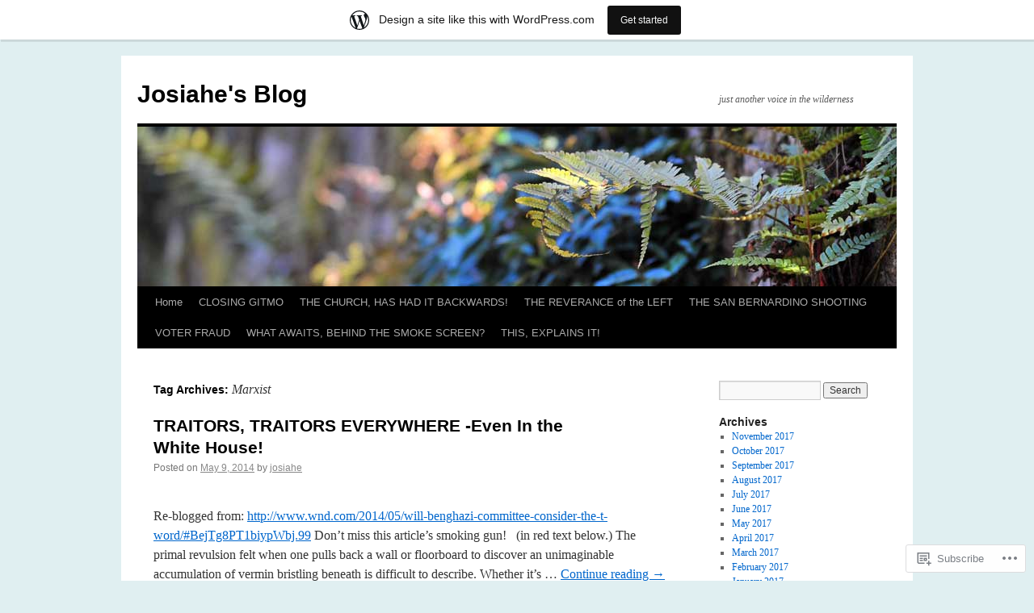

--- FILE ---
content_type: text/html; charset=UTF-8
request_url: https://josiahe.wordpress.com/tag/marxist/
body_size: 23349
content:
<!DOCTYPE html>
<html lang="en">
<head>
<meta charset="UTF-8" />
<title>
Marxist | Josiahe&#039;s Blog</title>
<link rel="profile" href="https://gmpg.org/xfn/11" />
<link rel="stylesheet" type="text/css" media="all" href="https://s0.wp.com/wp-content/themes/pub/twentyten/style.css?m=1659017451i&amp;ver=20190507" />
<link rel="pingback" href="https://josiahe.wordpress.com/xmlrpc.php">
<meta name='robots' content='max-image-preview:large' />
<link rel='dns-prefetch' href='//s0.wp.com' />
<link rel="alternate" type="application/rss+xml" title="Josiahe&#039;s Blog &raquo; Feed" href="https://josiahe.wordpress.com/feed/" />
<link rel="alternate" type="application/rss+xml" title="Josiahe&#039;s Blog &raquo; Comments Feed" href="https://josiahe.wordpress.com/comments/feed/" />
<link rel="alternate" type="application/rss+xml" title="Josiahe&#039;s Blog &raquo; Marxist Tag Feed" href="https://josiahe.wordpress.com/tag/marxist/feed/" />
	<script type="text/javascript">
		/* <![CDATA[ */
		function addLoadEvent(func) {
			var oldonload = window.onload;
			if (typeof window.onload != 'function') {
				window.onload = func;
			} else {
				window.onload = function () {
					oldonload();
					func();
				}
			}
		}
		/* ]]> */
	</script>
	<link crossorigin='anonymous' rel='stylesheet' id='all-css-0-1' href='/_static/??-eJxdjNEKwjAMAH/IGodS8UH8lq7Gki1NS5My/HsVNhEf7+AOlupiEUMxGLkkV7knEoUc2oxGktwYGkT9M/u32cFPnPs3ndBqiPPKoF0gl3tnVCB5kJCh09gK88bPz+6Wr8PZD/50uPjj9AJ1ojip&cssminify=yes' type='text/css' media='all' />
<style id='wp-emoji-styles-inline-css'>

	img.wp-smiley, img.emoji {
		display: inline !important;
		border: none !important;
		box-shadow: none !important;
		height: 1em !important;
		width: 1em !important;
		margin: 0 0.07em !important;
		vertical-align: -0.1em !important;
		background: none !important;
		padding: 0 !important;
	}
/*# sourceURL=wp-emoji-styles-inline-css */
</style>
<link crossorigin='anonymous' rel='stylesheet' id='all-css-2-1' href='/wp-content/plugins/gutenberg-core/v22.2.0/build/styles/block-library/style.css?m=1764855221i&cssminify=yes' type='text/css' media='all' />
<style id='wp-block-library-inline-css'>
.has-text-align-justify {
	text-align:justify;
}
.has-text-align-justify{text-align:justify;}

/*# sourceURL=wp-block-library-inline-css */
</style><style id='global-styles-inline-css'>
:root{--wp--preset--aspect-ratio--square: 1;--wp--preset--aspect-ratio--4-3: 4/3;--wp--preset--aspect-ratio--3-4: 3/4;--wp--preset--aspect-ratio--3-2: 3/2;--wp--preset--aspect-ratio--2-3: 2/3;--wp--preset--aspect-ratio--16-9: 16/9;--wp--preset--aspect-ratio--9-16: 9/16;--wp--preset--color--black: #000;--wp--preset--color--cyan-bluish-gray: #abb8c3;--wp--preset--color--white: #fff;--wp--preset--color--pale-pink: #f78da7;--wp--preset--color--vivid-red: #cf2e2e;--wp--preset--color--luminous-vivid-orange: #ff6900;--wp--preset--color--luminous-vivid-amber: #fcb900;--wp--preset--color--light-green-cyan: #7bdcb5;--wp--preset--color--vivid-green-cyan: #00d084;--wp--preset--color--pale-cyan-blue: #8ed1fc;--wp--preset--color--vivid-cyan-blue: #0693e3;--wp--preset--color--vivid-purple: #9b51e0;--wp--preset--color--blue: #0066cc;--wp--preset--color--medium-gray: #666;--wp--preset--color--light-gray: #f1f1f1;--wp--preset--gradient--vivid-cyan-blue-to-vivid-purple: linear-gradient(135deg,rgb(6,147,227) 0%,rgb(155,81,224) 100%);--wp--preset--gradient--light-green-cyan-to-vivid-green-cyan: linear-gradient(135deg,rgb(122,220,180) 0%,rgb(0,208,130) 100%);--wp--preset--gradient--luminous-vivid-amber-to-luminous-vivid-orange: linear-gradient(135deg,rgb(252,185,0) 0%,rgb(255,105,0) 100%);--wp--preset--gradient--luminous-vivid-orange-to-vivid-red: linear-gradient(135deg,rgb(255,105,0) 0%,rgb(207,46,46) 100%);--wp--preset--gradient--very-light-gray-to-cyan-bluish-gray: linear-gradient(135deg,rgb(238,238,238) 0%,rgb(169,184,195) 100%);--wp--preset--gradient--cool-to-warm-spectrum: linear-gradient(135deg,rgb(74,234,220) 0%,rgb(151,120,209) 20%,rgb(207,42,186) 40%,rgb(238,44,130) 60%,rgb(251,105,98) 80%,rgb(254,248,76) 100%);--wp--preset--gradient--blush-light-purple: linear-gradient(135deg,rgb(255,206,236) 0%,rgb(152,150,240) 100%);--wp--preset--gradient--blush-bordeaux: linear-gradient(135deg,rgb(254,205,165) 0%,rgb(254,45,45) 50%,rgb(107,0,62) 100%);--wp--preset--gradient--luminous-dusk: linear-gradient(135deg,rgb(255,203,112) 0%,rgb(199,81,192) 50%,rgb(65,88,208) 100%);--wp--preset--gradient--pale-ocean: linear-gradient(135deg,rgb(255,245,203) 0%,rgb(182,227,212) 50%,rgb(51,167,181) 100%);--wp--preset--gradient--electric-grass: linear-gradient(135deg,rgb(202,248,128) 0%,rgb(113,206,126) 100%);--wp--preset--gradient--midnight: linear-gradient(135deg,rgb(2,3,129) 0%,rgb(40,116,252) 100%);--wp--preset--font-size--small: 13px;--wp--preset--font-size--medium: 20px;--wp--preset--font-size--large: 36px;--wp--preset--font-size--x-large: 42px;--wp--preset--font-family--albert-sans: 'Albert Sans', sans-serif;--wp--preset--font-family--alegreya: Alegreya, serif;--wp--preset--font-family--arvo: Arvo, serif;--wp--preset--font-family--bodoni-moda: 'Bodoni Moda', serif;--wp--preset--font-family--bricolage-grotesque: 'Bricolage Grotesque', sans-serif;--wp--preset--font-family--cabin: Cabin, sans-serif;--wp--preset--font-family--chivo: Chivo, sans-serif;--wp--preset--font-family--commissioner: Commissioner, sans-serif;--wp--preset--font-family--cormorant: Cormorant, serif;--wp--preset--font-family--courier-prime: 'Courier Prime', monospace;--wp--preset--font-family--crimson-pro: 'Crimson Pro', serif;--wp--preset--font-family--dm-mono: 'DM Mono', monospace;--wp--preset--font-family--dm-sans: 'DM Sans', sans-serif;--wp--preset--font-family--dm-serif-display: 'DM Serif Display', serif;--wp--preset--font-family--domine: Domine, serif;--wp--preset--font-family--eb-garamond: 'EB Garamond', serif;--wp--preset--font-family--epilogue: Epilogue, sans-serif;--wp--preset--font-family--fahkwang: Fahkwang, sans-serif;--wp--preset--font-family--figtree: Figtree, sans-serif;--wp--preset--font-family--fira-sans: 'Fira Sans', sans-serif;--wp--preset--font-family--fjalla-one: 'Fjalla One', sans-serif;--wp--preset--font-family--fraunces: Fraunces, serif;--wp--preset--font-family--gabarito: Gabarito, system-ui;--wp--preset--font-family--ibm-plex-mono: 'IBM Plex Mono', monospace;--wp--preset--font-family--ibm-plex-sans: 'IBM Plex Sans', sans-serif;--wp--preset--font-family--ibarra-real-nova: 'Ibarra Real Nova', serif;--wp--preset--font-family--instrument-serif: 'Instrument Serif', serif;--wp--preset--font-family--inter: Inter, sans-serif;--wp--preset--font-family--josefin-sans: 'Josefin Sans', sans-serif;--wp--preset--font-family--jost: Jost, sans-serif;--wp--preset--font-family--libre-baskerville: 'Libre Baskerville', serif;--wp--preset--font-family--libre-franklin: 'Libre Franklin', sans-serif;--wp--preset--font-family--literata: Literata, serif;--wp--preset--font-family--lora: Lora, serif;--wp--preset--font-family--merriweather: Merriweather, serif;--wp--preset--font-family--montserrat: Montserrat, sans-serif;--wp--preset--font-family--newsreader: Newsreader, serif;--wp--preset--font-family--noto-sans-mono: 'Noto Sans Mono', sans-serif;--wp--preset--font-family--nunito: Nunito, sans-serif;--wp--preset--font-family--open-sans: 'Open Sans', sans-serif;--wp--preset--font-family--overpass: Overpass, sans-serif;--wp--preset--font-family--pt-serif: 'PT Serif', serif;--wp--preset--font-family--petrona: Petrona, serif;--wp--preset--font-family--piazzolla: Piazzolla, serif;--wp--preset--font-family--playfair-display: 'Playfair Display', serif;--wp--preset--font-family--plus-jakarta-sans: 'Plus Jakarta Sans', sans-serif;--wp--preset--font-family--poppins: Poppins, sans-serif;--wp--preset--font-family--raleway: Raleway, sans-serif;--wp--preset--font-family--roboto: Roboto, sans-serif;--wp--preset--font-family--roboto-slab: 'Roboto Slab', serif;--wp--preset--font-family--rubik: Rubik, sans-serif;--wp--preset--font-family--rufina: Rufina, serif;--wp--preset--font-family--sora: Sora, sans-serif;--wp--preset--font-family--source-sans-3: 'Source Sans 3', sans-serif;--wp--preset--font-family--source-serif-4: 'Source Serif 4', serif;--wp--preset--font-family--space-mono: 'Space Mono', monospace;--wp--preset--font-family--syne: Syne, sans-serif;--wp--preset--font-family--texturina: Texturina, serif;--wp--preset--font-family--urbanist: Urbanist, sans-serif;--wp--preset--font-family--work-sans: 'Work Sans', sans-serif;--wp--preset--spacing--20: 0.44rem;--wp--preset--spacing--30: 0.67rem;--wp--preset--spacing--40: 1rem;--wp--preset--spacing--50: 1.5rem;--wp--preset--spacing--60: 2.25rem;--wp--preset--spacing--70: 3.38rem;--wp--preset--spacing--80: 5.06rem;--wp--preset--shadow--natural: 6px 6px 9px rgba(0, 0, 0, 0.2);--wp--preset--shadow--deep: 12px 12px 50px rgba(0, 0, 0, 0.4);--wp--preset--shadow--sharp: 6px 6px 0px rgba(0, 0, 0, 0.2);--wp--preset--shadow--outlined: 6px 6px 0px -3px rgb(255, 255, 255), 6px 6px rgb(0, 0, 0);--wp--preset--shadow--crisp: 6px 6px 0px rgb(0, 0, 0);}:where(.is-layout-flex){gap: 0.5em;}:where(.is-layout-grid){gap: 0.5em;}body .is-layout-flex{display: flex;}.is-layout-flex{flex-wrap: wrap;align-items: center;}.is-layout-flex > :is(*, div){margin: 0;}body .is-layout-grid{display: grid;}.is-layout-grid > :is(*, div){margin: 0;}:where(.wp-block-columns.is-layout-flex){gap: 2em;}:where(.wp-block-columns.is-layout-grid){gap: 2em;}:where(.wp-block-post-template.is-layout-flex){gap: 1.25em;}:where(.wp-block-post-template.is-layout-grid){gap: 1.25em;}.has-black-color{color: var(--wp--preset--color--black) !important;}.has-cyan-bluish-gray-color{color: var(--wp--preset--color--cyan-bluish-gray) !important;}.has-white-color{color: var(--wp--preset--color--white) !important;}.has-pale-pink-color{color: var(--wp--preset--color--pale-pink) !important;}.has-vivid-red-color{color: var(--wp--preset--color--vivid-red) !important;}.has-luminous-vivid-orange-color{color: var(--wp--preset--color--luminous-vivid-orange) !important;}.has-luminous-vivid-amber-color{color: var(--wp--preset--color--luminous-vivid-amber) !important;}.has-light-green-cyan-color{color: var(--wp--preset--color--light-green-cyan) !important;}.has-vivid-green-cyan-color{color: var(--wp--preset--color--vivid-green-cyan) !important;}.has-pale-cyan-blue-color{color: var(--wp--preset--color--pale-cyan-blue) !important;}.has-vivid-cyan-blue-color{color: var(--wp--preset--color--vivid-cyan-blue) !important;}.has-vivid-purple-color{color: var(--wp--preset--color--vivid-purple) !important;}.has-black-background-color{background-color: var(--wp--preset--color--black) !important;}.has-cyan-bluish-gray-background-color{background-color: var(--wp--preset--color--cyan-bluish-gray) !important;}.has-white-background-color{background-color: var(--wp--preset--color--white) !important;}.has-pale-pink-background-color{background-color: var(--wp--preset--color--pale-pink) !important;}.has-vivid-red-background-color{background-color: var(--wp--preset--color--vivid-red) !important;}.has-luminous-vivid-orange-background-color{background-color: var(--wp--preset--color--luminous-vivid-orange) !important;}.has-luminous-vivid-amber-background-color{background-color: var(--wp--preset--color--luminous-vivid-amber) !important;}.has-light-green-cyan-background-color{background-color: var(--wp--preset--color--light-green-cyan) !important;}.has-vivid-green-cyan-background-color{background-color: var(--wp--preset--color--vivid-green-cyan) !important;}.has-pale-cyan-blue-background-color{background-color: var(--wp--preset--color--pale-cyan-blue) !important;}.has-vivid-cyan-blue-background-color{background-color: var(--wp--preset--color--vivid-cyan-blue) !important;}.has-vivid-purple-background-color{background-color: var(--wp--preset--color--vivid-purple) !important;}.has-black-border-color{border-color: var(--wp--preset--color--black) !important;}.has-cyan-bluish-gray-border-color{border-color: var(--wp--preset--color--cyan-bluish-gray) !important;}.has-white-border-color{border-color: var(--wp--preset--color--white) !important;}.has-pale-pink-border-color{border-color: var(--wp--preset--color--pale-pink) !important;}.has-vivid-red-border-color{border-color: var(--wp--preset--color--vivid-red) !important;}.has-luminous-vivid-orange-border-color{border-color: var(--wp--preset--color--luminous-vivid-orange) !important;}.has-luminous-vivid-amber-border-color{border-color: var(--wp--preset--color--luminous-vivid-amber) !important;}.has-light-green-cyan-border-color{border-color: var(--wp--preset--color--light-green-cyan) !important;}.has-vivid-green-cyan-border-color{border-color: var(--wp--preset--color--vivid-green-cyan) !important;}.has-pale-cyan-blue-border-color{border-color: var(--wp--preset--color--pale-cyan-blue) !important;}.has-vivid-cyan-blue-border-color{border-color: var(--wp--preset--color--vivid-cyan-blue) !important;}.has-vivid-purple-border-color{border-color: var(--wp--preset--color--vivid-purple) !important;}.has-vivid-cyan-blue-to-vivid-purple-gradient-background{background: var(--wp--preset--gradient--vivid-cyan-blue-to-vivid-purple) !important;}.has-light-green-cyan-to-vivid-green-cyan-gradient-background{background: var(--wp--preset--gradient--light-green-cyan-to-vivid-green-cyan) !important;}.has-luminous-vivid-amber-to-luminous-vivid-orange-gradient-background{background: var(--wp--preset--gradient--luminous-vivid-amber-to-luminous-vivid-orange) !important;}.has-luminous-vivid-orange-to-vivid-red-gradient-background{background: var(--wp--preset--gradient--luminous-vivid-orange-to-vivid-red) !important;}.has-very-light-gray-to-cyan-bluish-gray-gradient-background{background: var(--wp--preset--gradient--very-light-gray-to-cyan-bluish-gray) !important;}.has-cool-to-warm-spectrum-gradient-background{background: var(--wp--preset--gradient--cool-to-warm-spectrum) !important;}.has-blush-light-purple-gradient-background{background: var(--wp--preset--gradient--blush-light-purple) !important;}.has-blush-bordeaux-gradient-background{background: var(--wp--preset--gradient--blush-bordeaux) !important;}.has-luminous-dusk-gradient-background{background: var(--wp--preset--gradient--luminous-dusk) !important;}.has-pale-ocean-gradient-background{background: var(--wp--preset--gradient--pale-ocean) !important;}.has-electric-grass-gradient-background{background: var(--wp--preset--gradient--electric-grass) !important;}.has-midnight-gradient-background{background: var(--wp--preset--gradient--midnight) !important;}.has-small-font-size{font-size: var(--wp--preset--font-size--small) !important;}.has-medium-font-size{font-size: var(--wp--preset--font-size--medium) !important;}.has-large-font-size{font-size: var(--wp--preset--font-size--large) !important;}.has-x-large-font-size{font-size: var(--wp--preset--font-size--x-large) !important;}.has-albert-sans-font-family{font-family: var(--wp--preset--font-family--albert-sans) !important;}.has-alegreya-font-family{font-family: var(--wp--preset--font-family--alegreya) !important;}.has-arvo-font-family{font-family: var(--wp--preset--font-family--arvo) !important;}.has-bodoni-moda-font-family{font-family: var(--wp--preset--font-family--bodoni-moda) !important;}.has-bricolage-grotesque-font-family{font-family: var(--wp--preset--font-family--bricolage-grotesque) !important;}.has-cabin-font-family{font-family: var(--wp--preset--font-family--cabin) !important;}.has-chivo-font-family{font-family: var(--wp--preset--font-family--chivo) !important;}.has-commissioner-font-family{font-family: var(--wp--preset--font-family--commissioner) !important;}.has-cormorant-font-family{font-family: var(--wp--preset--font-family--cormorant) !important;}.has-courier-prime-font-family{font-family: var(--wp--preset--font-family--courier-prime) !important;}.has-crimson-pro-font-family{font-family: var(--wp--preset--font-family--crimson-pro) !important;}.has-dm-mono-font-family{font-family: var(--wp--preset--font-family--dm-mono) !important;}.has-dm-sans-font-family{font-family: var(--wp--preset--font-family--dm-sans) !important;}.has-dm-serif-display-font-family{font-family: var(--wp--preset--font-family--dm-serif-display) !important;}.has-domine-font-family{font-family: var(--wp--preset--font-family--domine) !important;}.has-eb-garamond-font-family{font-family: var(--wp--preset--font-family--eb-garamond) !important;}.has-epilogue-font-family{font-family: var(--wp--preset--font-family--epilogue) !important;}.has-fahkwang-font-family{font-family: var(--wp--preset--font-family--fahkwang) !important;}.has-figtree-font-family{font-family: var(--wp--preset--font-family--figtree) !important;}.has-fira-sans-font-family{font-family: var(--wp--preset--font-family--fira-sans) !important;}.has-fjalla-one-font-family{font-family: var(--wp--preset--font-family--fjalla-one) !important;}.has-fraunces-font-family{font-family: var(--wp--preset--font-family--fraunces) !important;}.has-gabarito-font-family{font-family: var(--wp--preset--font-family--gabarito) !important;}.has-ibm-plex-mono-font-family{font-family: var(--wp--preset--font-family--ibm-plex-mono) !important;}.has-ibm-plex-sans-font-family{font-family: var(--wp--preset--font-family--ibm-plex-sans) !important;}.has-ibarra-real-nova-font-family{font-family: var(--wp--preset--font-family--ibarra-real-nova) !important;}.has-instrument-serif-font-family{font-family: var(--wp--preset--font-family--instrument-serif) !important;}.has-inter-font-family{font-family: var(--wp--preset--font-family--inter) !important;}.has-josefin-sans-font-family{font-family: var(--wp--preset--font-family--josefin-sans) !important;}.has-jost-font-family{font-family: var(--wp--preset--font-family--jost) !important;}.has-libre-baskerville-font-family{font-family: var(--wp--preset--font-family--libre-baskerville) !important;}.has-libre-franklin-font-family{font-family: var(--wp--preset--font-family--libre-franklin) !important;}.has-literata-font-family{font-family: var(--wp--preset--font-family--literata) !important;}.has-lora-font-family{font-family: var(--wp--preset--font-family--lora) !important;}.has-merriweather-font-family{font-family: var(--wp--preset--font-family--merriweather) !important;}.has-montserrat-font-family{font-family: var(--wp--preset--font-family--montserrat) !important;}.has-newsreader-font-family{font-family: var(--wp--preset--font-family--newsreader) !important;}.has-noto-sans-mono-font-family{font-family: var(--wp--preset--font-family--noto-sans-mono) !important;}.has-nunito-font-family{font-family: var(--wp--preset--font-family--nunito) !important;}.has-open-sans-font-family{font-family: var(--wp--preset--font-family--open-sans) !important;}.has-overpass-font-family{font-family: var(--wp--preset--font-family--overpass) !important;}.has-pt-serif-font-family{font-family: var(--wp--preset--font-family--pt-serif) !important;}.has-petrona-font-family{font-family: var(--wp--preset--font-family--petrona) !important;}.has-piazzolla-font-family{font-family: var(--wp--preset--font-family--piazzolla) !important;}.has-playfair-display-font-family{font-family: var(--wp--preset--font-family--playfair-display) !important;}.has-plus-jakarta-sans-font-family{font-family: var(--wp--preset--font-family--plus-jakarta-sans) !important;}.has-poppins-font-family{font-family: var(--wp--preset--font-family--poppins) !important;}.has-raleway-font-family{font-family: var(--wp--preset--font-family--raleway) !important;}.has-roboto-font-family{font-family: var(--wp--preset--font-family--roboto) !important;}.has-roboto-slab-font-family{font-family: var(--wp--preset--font-family--roboto-slab) !important;}.has-rubik-font-family{font-family: var(--wp--preset--font-family--rubik) !important;}.has-rufina-font-family{font-family: var(--wp--preset--font-family--rufina) !important;}.has-sora-font-family{font-family: var(--wp--preset--font-family--sora) !important;}.has-source-sans-3-font-family{font-family: var(--wp--preset--font-family--source-sans-3) !important;}.has-source-serif-4-font-family{font-family: var(--wp--preset--font-family--source-serif-4) !important;}.has-space-mono-font-family{font-family: var(--wp--preset--font-family--space-mono) !important;}.has-syne-font-family{font-family: var(--wp--preset--font-family--syne) !important;}.has-texturina-font-family{font-family: var(--wp--preset--font-family--texturina) !important;}.has-urbanist-font-family{font-family: var(--wp--preset--font-family--urbanist) !important;}.has-work-sans-font-family{font-family: var(--wp--preset--font-family--work-sans) !important;}
/*# sourceURL=global-styles-inline-css */
</style>

<style id='classic-theme-styles-inline-css'>
/*! This file is auto-generated */
.wp-block-button__link{color:#fff;background-color:#32373c;border-radius:9999px;box-shadow:none;text-decoration:none;padding:calc(.667em + 2px) calc(1.333em + 2px);font-size:1.125em}.wp-block-file__button{background:#32373c;color:#fff;text-decoration:none}
/*# sourceURL=/wp-includes/css/classic-themes.min.css */
</style>
<link crossorigin='anonymous' rel='stylesheet' id='all-css-4-1' href='/_static/??-eJyNT1tuwzAMu9AUwcUe3cewsziOmqn1C5bcoLef2m5dhwHBfgyTICkSlwqhZKWsWGOfOQuGMsYSDoKbwW0HB8KpRoJGx+ERJxa9KUD0FGkIIg94F5Q6/GQ1Mj5Vr2dFook9RUomW7Mt1TwwjrWRCNibuCfQDzPKH9+VxtpH1MWIk7F4Lfg/7WUFXG6ulWpkobN9ZzTVHVwzzVTAqnjlkn8B2EXPbc26J60+HL4wSs+YytSj9ee848xKIKGVGL9n3SadY9/Tm3t52myfnXOv+0/DibeV&cssminify=yes' type='text/css' media='all' />
<style id='jetpack-global-styles-frontend-style-inline-css'>
:root { --font-headings: unset; --font-base: unset; --font-headings-default: -apple-system,BlinkMacSystemFont,"Segoe UI",Roboto,Oxygen-Sans,Ubuntu,Cantarell,"Helvetica Neue",sans-serif; --font-base-default: -apple-system,BlinkMacSystemFont,"Segoe UI",Roboto,Oxygen-Sans,Ubuntu,Cantarell,"Helvetica Neue",sans-serif;}
/*# sourceURL=jetpack-global-styles-frontend-style-inline-css */
</style>
<link crossorigin='anonymous' rel='stylesheet' id='all-css-6-1' href='/wp-content/themes/h4/global.css?m=1420737423i&cssminify=yes' type='text/css' media='all' />
<script type="text/javascript" id="wpcom-actionbar-placeholder-js-extra">
/* <![CDATA[ */
var actionbardata = {"siteID":"5773331","postID":"0","siteURL":"https://josiahe.wordpress.com","xhrURL":"https://josiahe.wordpress.com/wp-admin/admin-ajax.php","nonce":"2a7f83fc7a","isLoggedIn":"","statusMessage":"","subsEmailDefault":"instantly","proxyScriptUrl":"https://s0.wp.com/wp-content/js/wpcom-proxy-request.js?m=1513050504i&amp;ver=20211021","i18n":{"followedText":"New posts from this site will now appear in your \u003Ca href=\"https://wordpress.com/reader\"\u003EReader\u003C/a\u003E","foldBar":"Collapse this bar","unfoldBar":"Expand this bar","shortLinkCopied":"Shortlink copied to clipboard."}};
//# sourceURL=wpcom-actionbar-placeholder-js-extra
/* ]]> */
</script>
<script type="text/javascript" id="jetpack-mu-wpcom-settings-js-before">
/* <![CDATA[ */
var JETPACK_MU_WPCOM_SETTINGS = {"assetsUrl":"https://s0.wp.com/wp-content/mu-plugins/jetpack-mu-wpcom-plugin/sun/jetpack_vendor/automattic/jetpack-mu-wpcom/src/build/"};
//# sourceURL=jetpack-mu-wpcom-settings-js-before
/* ]]> */
</script>
<script crossorigin='anonymous' type='text/javascript'  src='/wp-content/js/rlt-proxy.js?m=1720530689i'></script>
<script type="text/javascript" id="rlt-proxy-js-after">
/* <![CDATA[ */
	rltInitialize( {"token":null,"iframeOrigins":["https:\/\/widgets.wp.com"]} );
//# sourceURL=rlt-proxy-js-after
/* ]]> */
</script>
<link rel="EditURI" type="application/rsd+xml" title="RSD" href="https://josiahe.wordpress.com/xmlrpc.php?rsd" />
<meta name="generator" content="WordPress.com" />

<!-- Jetpack Open Graph Tags -->
<meta property="og:type" content="website" />
<meta property="og:title" content="Marxist &#8211; Josiahe&#039;s Blog" />
<meta property="og:url" content="https://josiahe.wordpress.com/tag/marxist/" />
<meta property="og:site_name" content="Josiahe&#039;s Blog" />
<meta property="og:image" content="https://s0.wp.com/i/blank.jpg?m=1383295312i" />
<meta property="og:image:width" content="200" />
<meta property="og:image:height" content="200" />
<meta property="og:image:alt" content="" />
<meta property="og:locale" content="en_US" />
<meta property="fb:app_id" content="249643311490" />

<!-- End Jetpack Open Graph Tags -->
<link rel="shortcut icon" type="image/x-icon" href="https://s0.wp.com/i/favicon.ico?m=1713425267i" sizes="16x16 24x24 32x32 48x48" />
<link rel="icon" type="image/x-icon" href="https://s0.wp.com/i/favicon.ico?m=1713425267i" sizes="16x16 24x24 32x32 48x48" />
<link rel="apple-touch-icon" href="https://s0.wp.com/i/webclip.png?m=1713868326i" />
<link rel='openid.server' href='https://josiahe.wordpress.com/?openidserver=1' />
<link rel='openid.delegate' href='https://josiahe.wordpress.com/' />
<link rel="search" type="application/opensearchdescription+xml" href="https://josiahe.wordpress.com/osd.xml" title="Josiahe&#039;s Blog" />
<link rel="search" type="application/opensearchdescription+xml" href="https://s1.wp.com/opensearch.xml" title="WordPress.com" />
<meta name="theme-color" content="#e0eff1" />
<meta name="description" content="Posts about Marxist written by josiahe" />
<style type="text/css" id="custom-background-css">
body.custom-background { background-color: #e0eff1; }
</style>
	<style type="text/css" id="custom-colors-css">#access ul li.current_page_item > a, #access ul li.current_page_parent > a, #access ul li.current-menu-ancestor > a, #access ul li.current-menu-item > a, #access ul li.current-menu-parent > a { color: #FFFFFF;}
#access li:hover > a, #access ul ul *:hover > a { fg2: #ffffff;}
#access a { color: #AAAAAA;}
.entry-meta a:link, .entry-utility a:link { color: #888888;}
body { background-color: #e0eff1;}
</style>
<link crossorigin='anonymous' rel='stylesheet' id='all-css-0-3' href='/_static/??-eJydzNEKwjAMheEXsoapc+xCfBSpWRjd0rQ0DWNvL8LmpYiX/+HwwZIdJqkkFaK5zDYGUZioZo/z1qAm8AiC8OSEs4IuIVM5ouoBfgZiGoxJAX1JpsSfzz786dXANLjRM1NZv9Xbv8db07XnU9dfL+30AlHOX2M=&cssminify=yes' type='text/css' media='all' />
</head>

<body class="archive tag tag-marxist tag-358665 custom-background wp-theme-pubtwentyten customizer-styles-applied single-author jetpack-reblog-enabled has-marketing-bar has-marketing-bar-theme-twenty-ten">
<div id="wrapper" class="hfeed">
	<div id="header">
		<div id="masthead">
			<div id="branding" role="banner">
								<div id="site-title">
					<span>
						<a href="https://josiahe.wordpress.com/" title="Josiahe&#039;s Blog" rel="home">Josiahe&#039;s Blog</a>
					</span>
				</div>
				<div id="site-description">just another voice in the wilderness</div>

									<a class="home-link" href="https://josiahe.wordpress.com/" title="Josiahe&#039;s Blog" rel="home">
						<img src="https://s0.wp.com/wp-content/themes/pub/twentyten/images/headers/fern.jpg?m=1610459589i" width="940" height="198" alt="" />
					</a>
								</div><!-- #branding -->

			<div id="access" role="navigation">
								<div class="skip-link screen-reader-text"><a href="#content" title="Skip to content">Skip to content</a></div>
				<div class="menu"><ul>
<li ><a href="https://josiahe.wordpress.com/">Home</a></li><li class="page_item page-item-16954"><a href="https://josiahe.wordpress.com/closing-gitmo/">CLOSING GITMO</a></li>
<li class="page_item page-item-18440"><a href="https://josiahe.wordpress.com/the-church-has-had-it-backwards-2/">THE CHURCH, HAS HAD IT&nbsp;BACKWARDS!</a></li>
<li class="page_item page-item-17621"><a href="https://josiahe.wordpress.com/the-reverance-of-the-left/">THE REVERANCE of the&nbsp;LEFT</a></li>
<li class="page_item page-item-16691"><a href="https://josiahe.wordpress.com/the-san-bernardino-shooting/">THE SAN BERNARDINO&nbsp;SHOOTING</a></li>
<li class="page_item page-item-16538"><a href="https://josiahe.wordpress.com/voter-fraud/">VOTER FRAUD</a></li>
<li class="page_item page-item-18155"><a href="https://josiahe.wordpress.com/what-awaits-behind-the-smoke-screen/">WHAT AWAITS, BEHIND THE SMOKE&nbsp;SCREEN?</a></li>
<li class="page_item page-item-18354"><a href="https://josiahe.wordpress.com/this-explains-it/">THIS, EXPLAINS IT!</a></li>
</ul></div>
			</div><!-- #access -->
		</div><!-- #masthead -->
	</div><!-- #header -->

	<div id="main">

		<div id="container">
			<div id="content" role="main">

				<h1 class="page-title">Tag Archives: <span>Marxist</span></h1>

				
	<div id="nav-above" class="navigation">
		<div class="nav-previous"><a href="https://josiahe.wordpress.com/tag/marxist/page/2/" ><span class="meta-nav">&larr;</span> Older posts</a></div>
		<div class="nav-next"></div>
	</div><!-- #nav-above -->



	
			<div id="post-15263" class="post-15263 post type-post status-publish format-standard hentry category-politics tag-alhassani tag-benghazi tag-brotherhood tag-clinton tag-hearings tag-hillary tag-islam-2 tag-marxist tag-muslim-2 tag-obama tag-politics tag-traitors-2">
			<h2 class="entry-title"><a href="https://josiahe.wordpress.com/2014/05/09/traitors-traitors-everywhere-even-in-the-white-house/" rel="bookmark">TRAITORS, TRAITORS EVERYWHERE -Even In the White&nbsp;House!</a></h2>

			<div class="entry-meta">
				<span class="meta-prep meta-prep-author">Posted on</span> <a href="https://josiahe.wordpress.com/2014/05/09/traitors-traitors-everywhere-even-in-the-white-house/" title="7:53 pm" rel="bookmark"><span class="entry-date">May 9, 2014</span></a> <span class="meta-sep">by</span> <span class="author vcard"><a class="url fn n" href="https://josiahe.wordpress.com/author/josiahe/" title="View all posts by josiahe">josiahe</a></span>			</div><!-- .entry-meta -->

					<div class="entry-summary">
				<div class="cs-rating pd-rating" id="pd_rating_holder_1961731_post_15263"></div><br/><p>Re-blogged from: <a href="http://www.wnd.com/2014/05/will-benghazi-committee-consider-the-t-word/#BejTg8PT1biypWbj.99" rel="nofollow">http://www.wnd.com/2014/05/will-benghazi-committee-consider-the-t-word/#BejTg8PT1biypWbj.99</a> Don’t miss this article’s smoking gun!   (in red text below.) The primal revulsion felt when one pulls back a wall or floorboard to discover an unimaginable accumulation of vermin bristling beneath is difficult to describe. Whether it’s &hellip; <a href="https://josiahe.wordpress.com/2014/05/09/traitors-traitors-everywhere-even-in-the-white-house/">Continue reading <span class="meta-nav">&rarr;</span></a></p>
			</div><!-- .entry-summary -->
	
			<div class="entry-utility">
													<span class="cat-links">
						<span class="entry-utility-prep entry-utility-prep-cat-links">Posted in</span> <a href="https://josiahe.wordpress.com/category/politics/" rel="category tag">Politics</a>					</span>
					<span class="meta-sep">|</span>
				
								<span class="tag-links">
					<span class="entry-utility-prep entry-utility-prep-tag-links">Tagged</span> <a href="https://josiahe.wordpress.com/tag/alhassani/" rel="tag">Alhassani</a>, <a href="https://josiahe.wordpress.com/tag/benghazi/" rel="tag">Benghazi</a>, <a href="https://josiahe.wordpress.com/tag/brotherhood/" rel="tag">Brotherhood</a>, <a href="https://josiahe.wordpress.com/tag/clinton/" rel="tag">Clinton</a>, <a href="https://josiahe.wordpress.com/tag/hearings/" rel="tag">hearings</a>, <a href="https://josiahe.wordpress.com/tag/hillary/" rel="tag">Hillary</a>, <a href="https://josiahe.wordpress.com/tag/islam-2/" rel="tag">Islam</a>, <a href="https://josiahe.wordpress.com/tag/marxist/" rel="tag">Marxist</a>, <a href="https://josiahe.wordpress.com/tag/muslim-2/" rel="tag">Muslim</a>, <a href="https://josiahe.wordpress.com/tag/obama/" rel="tag">Obama</a>, <a href="https://josiahe.wordpress.com/tag/politics/" rel="tag">Politics</a>, <a href="https://josiahe.wordpress.com/tag/traitors-2/" rel="tag">traitors</a>				</span>
				<span class="meta-sep">|</span>
				
				<span class="comments-link"><a href="https://josiahe.wordpress.com/2014/05/09/traitors-traitors-everywhere-even-in-the-white-house/#respond">Leave a comment</a></span>

							</div><!-- .entry-utility -->
		</div><!-- #post-15263 -->

		
	

	
			<div id="post-12021" class="post-12021 post type-post status-publish format-standard hentry category-a-hrefhttpwwwstartrankingcomsearch-engine-submission category-politics tag-arpaio tag-beer tag-communist tag-dreams-of-my-real-father tag-left tag-leftist-2 tag-liberal-2 tag-marxist tag-obama tag-sheriff-joe">
			<h2 class="entry-title"><a href="https://josiahe.wordpress.com/2012/09/02/give-obama-credit/" rel="bookmark">GIVE OBAMA CREDIT</a></h2>

			<div class="entry-meta">
				<span class="meta-prep meta-prep-author">Posted on</span> <a href="https://josiahe.wordpress.com/2012/09/02/give-obama-credit/" title="12:02 am" rel="bookmark"><span class="entry-date">September 2, 2012</span></a> <span class="meta-sep">by</span> <span class="author vcard"><a class="url fn n" href="https://josiahe.wordpress.com/author/josiahe/" title="View all posts by josiahe">josiahe</a></span>			</div><!-- .entry-meta -->

					<div class="entry-summary">
				<div class="cs-rating pd-rating" id="pd_rating_holder_1961731_post_12021"></div><br/><p>Giving him credit where credit is due, our wonderful extremely-LEFT-LEANING – liberal administration has tried quietly, &#8230; to drop the investigation of Arizona’s most well-known (Maricopa County) sheriff, Joe Arpaio. Just like the &#8220;Beer Summit&#8221; attempting to intimidate citizens, &#8230; &hellip; <a href="https://josiahe.wordpress.com/2012/09/02/give-obama-credit/">Continue reading <span class="meta-nav">&rarr;</span></a></p>
			</div><!-- .entry-summary -->
	
			<div class="entry-utility">
													<span class="cat-links">
						<span class="entry-utility-prep entry-utility-prep-cat-links">Posted in</span> <a href="https://josiahe.wordpress.com/category/a-hrefhttpwwwstartrankingcomsearch-engine-submission/" rel="category tag">a href="http://www.startranking.com"&gt;search engine submission</a>, <a href="https://josiahe.wordpress.com/category/politics/" rel="category tag">Politics</a>					</span>
					<span class="meta-sep">|</span>
				
								<span class="tag-links">
					<span class="entry-utility-prep entry-utility-prep-tag-links">Tagged</span> <a href="https://josiahe.wordpress.com/tag/arpaio/" rel="tag">Arpaio</a>, <a href="https://josiahe.wordpress.com/tag/beer/" rel="tag">beer</a>, <a href="https://josiahe.wordpress.com/tag/communist/" rel="tag">Communist</a>, <a href="https://josiahe.wordpress.com/tag/dreams-of-my-real-father/" rel="tag">Dreams of my real father</a>, <a href="https://josiahe.wordpress.com/tag/left/" rel="tag">Left</a>, <a href="https://josiahe.wordpress.com/tag/leftist-2/" rel="tag">leftist</a>, <a href="https://josiahe.wordpress.com/tag/liberal-2/" rel="tag">liberal</a>, <a href="https://josiahe.wordpress.com/tag/marxist/" rel="tag">Marxist</a>, <a href="https://josiahe.wordpress.com/tag/obama/" rel="tag">Obama</a>, <a href="https://josiahe.wordpress.com/tag/sheriff-joe/" rel="tag">Sheriff Joe</a>				</span>
				<span class="meta-sep">|</span>
				
				<span class="comments-link"><a href="https://josiahe.wordpress.com/2012/09/02/give-obama-credit/#comments">2 Comments</a></span>

							</div><!-- .entry-utility -->
		</div><!-- #post-12021 -->

		
	

	
			<div id="post-11976" class="post-11976 post type-post status-publish format-standard hentry category-politics tag-constitution-2 tag-czar tag-decree tag-diktat tag-edict tag-executive-order tag-finances tag-henchmen tag-hitler tag-marxist tag-obama tag-orator tag-politics tag-thugs tag-tyranny-2">
			<h2 class="entry-title"><a href="https://josiahe.wordpress.com/2012/08/27/tyranical-governing-by-executive-order-edict-decree-proclamation-or-by-diktat/" rel="bookmark">TYRANICAL: Governing by Executive Order, Edict, decree, proclamation, or by&nbsp;diktat</a></h2>

			<div class="entry-meta">
				<span class="meta-prep meta-prep-author">Posted on</span> <a href="https://josiahe.wordpress.com/2012/08/27/tyranical-governing-by-executive-order-edict-decree-proclamation-or-by-diktat/" title="8:47 pm" rel="bookmark"><span class="entry-date">August 27, 2012</span></a> <span class="meta-sep">by</span> <span class="author vcard"><a class="url fn n" href="https://josiahe.wordpress.com/author/josiahe/" title="View all posts by josiahe">josiahe</a></span>			</div><!-- .entry-meta -->

					<div class="entry-summary">
				<div class="cs-rating pd-rating" id="pd_rating_holder_1961731_post_11976"></div><br/><p>Spending out of control, budgeting kicked down the road; Constitution kicked to the side &#8211; Obama, his corrupt cop Holder,  his Marxist Czars continue to set up the means for a complete tyrannical takeover of the U.S. The power-hungry have &hellip; <a href="https://josiahe.wordpress.com/2012/08/27/tyranical-governing-by-executive-order-edict-decree-proclamation-or-by-diktat/">Continue reading <span class="meta-nav">&rarr;</span></a></p>
			</div><!-- .entry-summary -->
	
			<div class="entry-utility">
													<span class="cat-links">
						<span class="entry-utility-prep entry-utility-prep-cat-links">Posted in</span> <a href="https://josiahe.wordpress.com/category/politics/" rel="category tag">Politics</a>					</span>
					<span class="meta-sep">|</span>
				
								<span class="tag-links">
					<span class="entry-utility-prep entry-utility-prep-tag-links">Tagged</span> <a href="https://josiahe.wordpress.com/tag/constitution-2/" rel="tag">constitution</a>, <a href="https://josiahe.wordpress.com/tag/czar/" rel="tag">Czar</a>, <a href="https://josiahe.wordpress.com/tag/decree/" rel="tag">decree</a>, <a href="https://josiahe.wordpress.com/tag/diktat/" rel="tag">diktat</a>, <a href="https://josiahe.wordpress.com/tag/edict/" rel="tag">edict</a>, <a href="https://josiahe.wordpress.com/tag/executive-order/" rel="tag">Executive Order</a>, <a href="https://josiahe.wordpress.com/tag/finances/" rel="tag">finances</a>, <a href="https://josiahe.wordpress.com/tag/henchmen/" rel="tag">henchmen</a>, <a href="https://josiahe.wordpress.com/tag/hitler/" rel="tag">Hitler</a>, <a href="https://josiahe.wordpress.com/tag/marxist/" rel="tag">Marxist</a>, <a href="https://josiahe.wordpress.com/tag/obama/" rel="tag">Obama</a>, <a href="https://josiahe.wordpress.com/tag/orator/" rel="tag">Orator</a>, <a href="https://josiahe.wordpress.com/tag/politics/" rel="tag">Politics</a>, <a href="https://josiahe.wordpress.com/tag/thugs/" rel="tag">thugs</a>, <a href="https://josiahe.wordpress.com/tag/tyranny-2/" rel="tag">tyranny</a>				</span>
				<span class="meta-sep">|</span>
				
				<span class="comments-link"><a href="https://josiahe.wordpress.com/2012/08/27/tyranical-governing-by-executive-order-edict-decree-proclamation-or-by-diktat/#comments">3 Comments</a></span>

							</div><!-- .entry-utility -->
		</div><!-- #post-11976 -->

		
	

	
			<div id="post-11934" class="post-11934 post type-post status-publish format-standard hentry category-politics tag-atf tag-fast-furious tag-holder tag-marxist tag-obama">
			<h2 class="entry-title"><a href="https://josiahe.wordpress.com/2012/08/24/murder-and-corruption-an-inside-look-at-the-obama-administration/" rel="bookmark">MURDER AND CORRUPTION: An Inside Look at the Obama&nbsp;Administration</a></h2>

			<div class="entry-meta">
				<span class="meta-prep meta-prep-author">Posted on</span> <a href="https://josiahe.wordpress.com/2012/08/24/murder-and-corruption-an-inside-look-at-the-obama-administration/" title="12:23 am" rel="bookmark"><span class="entry-date">August 24, 2012</span></a> <span class="meta-sep">by</span> <span class="author vcard"><a class="url fn n" href="https://josiahe.wordpress.com/author/josiahe/" title="View all posts by josiahe">josiahe</a></span>			</div><!-- .entry-meta -->

					<div class="entry-summary">
				<div class="cs-rating pd-rating" id="pd_rating_holder_1961731_post_11934"></div><br/><p>I urge all my readers and those who come here to read the blog I link to here. The dangers of such a corrupt, divisive, and degenerate administration can be overlooked only by the most naive and gullible electorate. The &hellip; <a href="https://josiahe.wordpress.com/2012/08/24/murder-and-corruption-an-inside-look-at-the-obama-administration/">Continue reading <span class="meta-nav">&rarr;</span></a></p>
			</div><!-- .entry-summary -->
	
			<div class="entry-utility">
													<span class="cat-links">
						<span class="entry-utility-prep entry-utility-prep-cat-links">Posted in</span> <a href="https://josiahe.wordpress.com/category/politics/" rel="category tag">Politics</a>					</span>
					<span class="meta-sep">|</span>
				
								<span class="tag-links">
					<span class="entry-utility-prep entry-utility-prep-tag-links">Tagged</span> <a href="https://josiahe.wordpress.com/tag/atf/" rel="tag">ATF</a>, <a href="https://josiahe.wordpress.com/tag/fast-furious/" rel="tag">Fast &amp; Furious</a>, <a href="https://josiahe.wordpress.com/tag/holder/" rel="tag">Holder</a>, <a href="https://josiahe.wordpress.com/tag/marxist/" rel="tag">Marxist</a>, <a href="https://josiahe.wordpress.com/tag/obama/" rel="tag">Obama</a>				</span>
				<span class="meta-sep">|</span>
				
				<span class="comments-link"><a href="https://josiahe.wordpress.com/2012/08/24/murder-and-corruption-an-inside-look-at-the-obama-administration/#comments">2 Comments</a></span>

							</div><!-- .entry-utility -->
		</div><!-- #post-11934 -->

		
	

	
			<div id="post-11929" class="post-11929 post type-post status-publish format-standard hentry category-a-hrefhttpwwwstartrankingcomsearch-engine-submission category-obama category-occupy-2 category-politicians category-politics tag-blog tag-collapse tag-communist tag-czars tag-depression tag-economiccollapseblog tag-economy-2 tag-homeless tag-illinois tag-mafia tag-marxist tag-obama tag-polarization-2 tag-politicians tag-politics tag-railroad">
			<h2 class="entry-title"><a href="https://josiahe.wordpress.com/2012/08/23/another-reason-to-incarcerate-you/" rel="bookmark">ANOTHER REASON TO INCARCERATE &#8230;&#8230;&nbsp;you!</a></h2>

			<div class="entry-meta">
				<span class="meta-prep meta-prep-author">Posted on</span> <a href="https://josiahe.wordpress.com/2012/08/23/another-reason-to-incarcerate-you/" title="3:57 pm" rel="bookmark"><span class="entry-date">August 23, 2012</span></a> <span class="meta-sep">by</span> <span class="author vcard"><a class="url fn n" href="https://josiahe.wordpress.com/author/josiahe/" title="View all posts by josiahe">josiahe</a></span>			</div><!-- .entry-meta -->

					<div class="entry-summary">
				<div class="cs-rating pd-rating" id="pd_rating_holder_1961731_post_11929"></div><br/><p>Feeding The Homeless BANNED In Major Cities All Over America My family lived w/in easy walking distance of the Illinois Central railroad, and though poor, became known for giving out sandwiches at the back door when things were tough.   That &hellip; <a href="https://josiahe.wordpress.com/2012/08/23/another-reason-to-incarcerate-you/">Continue reading <span class="meta-nav">&rarr;</span></a></p>
			</div><!-- .entry-summary -->
	
			<div class="entry-utility">
													<span class="cat-links">
						<span class="entry-utility-prep entry-utility-prep-cat-links">Posted in</span> <a href="https://josiahe.wordpress.com/category/a-hrefhttpwwwstartrankingcomsearch-engine-submission/" rel="category tag">a href="http://www.startranking.com"&gt;search engine submission</a>, <a href="https://josiahe.wordpress.com/category/obama/" rel="category tag">Obama</a>, <a href="https://josiahe.wordpress.com/category/occupy-2/" rel="category tag">OCCUPY</a>, <a href="https://josiahe.wordpress.com/category/politicians/" rel="category tag">POLITICIANS</a>, <a href="https://josiahe.wordpress.com/category/politics/" rel="category tag">Politics</a>					</span>
					<span class="meta-sep">|</span>
				
								<span class="tag-links">
					<span class="entry-utility-prep entry-utility-prep-tag-links">Tagged</span> <a href="https://josiahe.wordpress.com/tag/blog/" rel="tag">blog</a>, <a href="https://josiahe.wordpress.com/tag/collapse/" rel="tag">collapse</a>, <a href="https://josiahe.wordpress.com/tag/communist/" rel="tag">Communist</a>, <a href="https://josiahe.wordpress.com/tag/czars/" rel="tag">Czars</a>, <a href="https://josiahe.wordpress.com/tag/depression/" rel="tag">depression</a>, <a href="https://josiahe.wordpress.com/tag/economiccollapseblog/" rel="tag">economiccollapseblog</a>, <a href="https://josiahe.wordpress.com/tag/economy-2/" rel="tag">economy</a>, <a href="https://josiahe.wordpress.com/tag/homeless/" rel="tag">homeless</a>, <a href="https://josiahe.wordpress.com/tag/illinois/" rel="tag">Illinois</a>, <a href="https://josiahe.wordpress.com/tag/mafia/" rel="tag">Mafia</a>, <a href="https://josiahe.wordpress.com/tag/marxist/" rel="tag">Marxist</a>, <a href="https://josiahe.wordpress.com/tag/obama/" rel="tag">Obama</a>, <a href="https://josiahe.wordpress.com/tag/polarization-2/" rel="tag">polarization</a>, <a href="https://josiahe.wordpress.com/tag/politicians/" rel="tag">POLITICIANS</a>, <a href="https://josiahe.wordpress.com/tag/politics/" rel="tag">Politics</a>, <a href="https://josiahe.wordpress.com/tag/railroad/" rel="tag">railroad</a>				</span>
				<span class="meta-sep">|</span>
				
				<span class="comments-link"><a href="https://josiahe.wordpress.com/2012/08/23/another-reason-to-incarcerate-you/#respond">Leave a comment</a></span>

							</div><!-- .entry-utility -->
		</div><!-- #post-11929 -->

		
	

	
			<div id="post-11111" class="post-11111 post type-post status-publish format-standard hentry category-a-hrefhttpwwwstartrankingcomsearch-engine-submission category-occupy-2 category-politics tag-atfe tag-batf tag-communism tag-ge tag-holder tag-immelt tag-issa tag-lerner tag-light-bulbs tag-marxist tag-music-2 tag-obama tag-occupy tag-politics tag-seiu tag-socialism tag-truth-2 tag-van-jones">
			<h2 class="entry-title"><a href="https://josiahe.wordpress.com/2012/02/23/wealth-redistribution-america-to-the-world/" rel="bookmark">WEALTH REDISTRIBUTION: AMERICA to the&nbsp;WORLD!</a></h2>

			<div class="entry-meta">
				<span class="meta-prep meta-prep-author">Posted on</span> <a href="https://josiahe.wordpress.com/2012/02/23/wealth-redistribution-america-to-the-world/" title="4:26 am" rel="bookmark"><span class="entry-date">February 23, 2012</span></a> <span class="meta-sep">by</span> <span class="author vcard"><a class="url fn n" href="https://josiahe.wordpress.com/author/josiahe/" title="View all posts by josiahe">josiahe</a></span>			</div><!-- .entry-meta -->

					<div class="entry-summary">
				<div class="cs-rating pd-rating" id="pd_rating_holder_1961731_post_11111"></div><br/><p>It&#8217;s Obama&#8217;s plan and this MUST SEE VIDEO, exposes a good part of it, including the treason of our President and Congress!  The musical score is an integral (but not critical) part of this video; if it&#8217;s too much, turn &hellip; <a href="https://josiahe.wordpress.com/2012/02/23/wealth-redistribution-america-to-the-world/">Continue reading <span class="meta-nav">&rarr;</span></a></p>
			</div><!-- .entry-summary -->
	
			<div class="entry-utility">
													<span class="cat-links">
						<span class="entry-utility-prep entry-utility-prep-cat-links">Posted in</span> <a href="https://josiahe.wordpress.com/category/a-hrefhttpwwwstartrankingcomsearch-engine-submission/" rel="category tag">a href="http://www.startranking.com"&gt;search engine submission</a>, <a href="https://josiahe.wordpress.com/category/occupy-2/" rel="category tag">OCCUPY</a>, <a href="https://josiahe.wordpress.com/category/politics/" rel="category tag">Politics</a>					</span>
					<span class="meta-sep">|</span>
				
								<span class="tag-links">
					<span class="entry-utility-prep entry-utility-prep-tag-links">Tagged</span> <a href="https://josiahe.wordpress.com/tag/atfe/" rel="tag">ATFE</a>, <a href="https://josiahe.wordpress.com/tag/batf/" rel="tag">BATF</a>, <a href="https://josiahe.wordpress.com/tag/communism/" rel="tag">COMMUNISM</a>, <a href="https://josiahe.wordpress.com/tag/ge/" rel="tag">GE</a>, <a href="https://josiahe.wordpress.com/tag/holder/" rel="tag">Holder</a>, <a href="https://josiahe.wordpress.com/tag/immelt/" rel="tag">Immelt</a>, <a href="https://josiahe.wordpress.com/tag/issa/" rel="tag">Issa</a>, <a href="https://josiahe.wordpress.com/tag/lerner/" rel="tag">Lerner</a>, <a href="https://josiahe.wordpress.com/tag/light-bulbs/" rel="tag">Light bulbs</a>, <a href="https://josiahe.wordpress.com/tag/marxist/" rel="tag">Marxist</a>, <a href="https://josiahe.wordpress.com/tag/music-2/" rel="tag">music</a>, <a href="https://josiahe.wordpress.com/tag/obama/" rel="tag">Obama</a>, <a href="https://josiahe.wordpress.com/tag/occupy/" rel="tag">Occupy</a>, <a href="https://josiahe.wordpress.com/tag/politics/" rel="tag">Politics</a>, <a href="https://josiahe.wordpress.com/tag/seiu/" rel="tag">SEIU</a>, <a href="https://josiahe.wordpress.com/tag/socialism/" rel="tag">SOCIALISM</a>, <a href="https://josiahe.wordpress.com/tag/truth-2/" rel="tag">truth</a>, <a href="https://josiahe.wordpress.com/tag/van-jones/" rel="tag">Van Jones</a>				</span>
				<span class="meta-sep">|</span>
				
				<span class="comments-link"><a href="https://josiahe.wordpress.com/2012/02/23/wealth-redistribution-america-to-the-world/#respond">Leave a comment</a></span>

							</div><!-- .entry-utility -->
		</div><!-- #post-11111 -->

		
	

	
			<div id="post-10438" class="post-10438 post type-post status-publish format-standard hentry category-a-hrefhttpwwwstartrankingcomsearch-engine-submission category-politics category-uncategorized tag-abortion tag-acorn-2 tag-anthem tag-ayers tag-birth tag-certificate tag-chavez tag-christian tag-communist tag-community-organizer tag-congress-2 tag-crotch-salute tag-czar tag-daschle tag-debt-2 tag-dohrn tag-donations tag-economy-2 tag-education tag-farrakhan tag-flag tag-gadaffi tag-gun tag-homosexual-2 tag-kenya tag-mao tag-marxist tag-muslim-2 tag-nationalized tag-obamacare tag-pledge tag-politics tag-radicals tag-rev-wright tag-revolution tag-rezco tag-rezko tag-sex-2 tag-socialists tag-soros tag-tax-cheat tag-transform tag-troops tag-van-jones">
			<h2 class="entry-title"><a href="https://josiahe.wordpress.com/2011/11/04/does-it-matter-now/" rel="bookmark">DOES IT MATTER&nbsp;NOW?</a></h2>

			<div class="entry-meta">
				<span class="meta-prep meta-prep-author">Posted on</span> <a href="https://josiahe.wordpress.com/2011/11/04/does-it-matter-now/" title="2:53 pm" rel="bookmark"><span class="entry-date">November 4, 2011</span></a> <span class="meta-sep">by</span> <span class="author vcard"><a class="url fn n" href="https://josiahe.wordpress.com/author/josiahe/" title="View all posts by josiahe">josiahe</a></span>			</div><!-- .entry-meta -->

					<div class="entry-summary">
				<div class="cs-rating pd-rating" id="pd_rating_holder_1961731_post_10438"></div><br/><p>WHEN he refused to disclose who donated money to his election campaign, as other candidates had done, people said it didn&#8217;t matter.   Did it come from foreign nations?  From enemies of the U.S.? WHEN he received endorsements from people like &hellip; <a href="https://josiahe.wordpress.com/2011/11/04/does-it-matter-now/">Continue reading <span class="meta-nav">&rarr;</span></a></p>
			</div><!-- .entry-summary -->
	
			<div class="entry-utility">
													<span class="cat-links">
						<span class="entry-utility-prep entry-utility-prep-cat-links">Posted in</span> <a href="https://josiahe.wordpress.com/category/a-hrefhttpwwwstartrankingcomsearch-engine-submission/" rel="category tag">a href="http://www.startranking.com"&gt;search engine submission</a>, <a href="https://josiahe.wordpress.com/category/politics/" rel="category tag">Politics</a>, <a href="https://josiahe.wordpress.com/category/uncategorized/" rel="category tag">Uncategorized</a>					</span>
					<span class="meta-sep">|</span>
				
								<span class="tag-links">
					<span class="entry-utility-prep entry-utility-prep-tag-links">Tagged</span> <a href="https://josiahe.wordpress.com/tag/abortion/" rel="tag">ABORTION</a>, <a href="https://josiahe.wordpress.com/tag/acorn-2/" rel="tag">Acorn</a>, <a href="https://josiahe.wordpress.com/tag/anthem/" rel="tag">anthem</a>, <a href="https://josiahe.wordpress.com/tag/ayers/" rel="tag">Ayers</a>, <a href="https://josiahe.wordpress.com/tag/birth/" rel="tag">birth</a>, <a href="https://josiahe.wordpress.com/tag/certificate/" rel="tag">certificate</a>, <a href="https://josiahe.wordpress.com/tag/chavez/" rel="tag">Chavez</a>, <a href="https://josiahe.wordpress.com/tag/christian/" rel="tag">Christian</a>, <a href="https://josiahe.wordpress.com/tag/communist/" rel="tag">Communist</a>, <a href="https://josiahe.wordpress.com/tag/community-organizer/" rel="tag">Community Organizer</a>, <a href="https://josiahe.wordpress.com/tag/congress-2/" rel="tag">congress</a>, <a href="https://josiahe.wordpress.com/tag/crotch-salute/" rel="tag">crotch salute</a>, <a href="https://josiahe.wordpress.com/tag/czar/" rel="tag">Czar</a>, <a href="https://josiahe.wordpress.com/tag/daschle/" rel="tag">Daschle</a>, <a href="https://josiahe.wordpress.com/tag/debt-2/" rel="tag">Debt</a>, <a href="https://josiahe.wordpress.com/tag/dohrn/" rel="tag">Dohrn</a>, <a href="https://josiahe.wordpress.com/tag/donations/" rel="tag">donations</a>, <a href="https://josiahe.wordpress.com/tag/economy-2/" rel="tag">economy</a>, <a href="https://josiahe.wordpress.com/tag/education/" rel="tag">Education</a>, <a href="https://josiahe.wordpress.com/tag/farrakhan/" rel="tag">Farrakhan</a>, <a href="https://josiahe.wordpress.com/tag/flag/" rel="tag">flag</a>, <a href="https://josiahe.wordpress.com/tag/gadaffi/" rel="tag">Gadaffi</a>, <a href="https://josiahe.wordpress.com/tag/gun/" rel="tag">gun</a>, <a href="https://josiahe.wordpress.com/tag/homosexual-2/" rel="tag">homosexual</a>, <a href="https://josiahe.wordpress.com/tag/kenya/" rel="tag">Kenya</a>, <a href="https://josiahe.wordpress.com/tag/mao/" rel="tag">Mao</a>, <a href="https://josiahe.wordpress.com/tag/marxist/" rel="tag">Marxist</a>, <a href="https://josiahe.wordpress.com/tag/muslim-2/" rel="tag">Muslim</a>, <a href="https://josiahe.wordpress.com/tag/nationalized/" rel="tag">nationalized</a>, <a href="https://josiahe.wordpress.com/tag/obamacare/" rel="tag">Obamacare</a>, <a href="https://josiahe.wordpress.com/tag/pledge/" rel="tag">pledge</a>, <a href="https://josiahe.wordpress.com/tag/politics/" rel="tag">Politics</a>, <a href="https://josiahe.wordpress.com/tag/radicals/" rel="tag">radicals</a>, <a href="https://josiahe.wordpress.com/tag/rev-wright/" rel="tag">Rev. Wright</a>, <a href="https://josiahe.wordpress.com/tag/revolution/" rel="tag">Revolution</a>, <a href="https://josiahe.wordpress.com/tag/rezco/" rel="tag">Rezco</a>, <a href="https://josiahe.wordpress.com/tag/rezko/" rel="tag">Rezko</a>, <a href="https://josiahe.wordpress.com/tag/sex-2/" rel="tag">sex</a>, <a href="https://josiahe.wordpress.com/tag/socialists/" rel="tag">Socialists</a>, <a href="https://josiahe.wordpress.com/tag/soros/" rel="tag">Soros</a>, <a href="https://josiahe.wordpress.com/tag/tax-cheat/" rel="tag">tax cheat</a>, <a href="https://josiahe.wordpress.com/tag/transform/" rel="tag">transform</a>, <a href="https://josiahe.wordpress.com/tag/troops/" rel="tag">troops</a>, <a href="https://josiahe.wordpress.com/tag/van-jones/" rel="tag">Van Jones</a>				</span>
				<span class="meta-sep">|</span>
				
				<span class="comments-link"><a href="https://josiahe.wordpress.com/2011/11/04/does-it-matter-now/#respond">Leave a comment</a></span>

							</div><!-- .entry-utility -->
		</div><!-- #post-10438 -->

		
	

	
			<div id="post-10217" class="post-10217 post type-post status-publish format-standard hentry category-a-hrefhttpwwwstartrankingcomsearch-engine-submission category-politics category-religion tag-alinsky tag-communist tag-community-organizer tag-marxist tag-obama tag-pastor tag-protests tag-racist-2 tag-revolutionary tag-wright">
			<h2 class="entry-title"><a href="https://josiahe.wordpress.com/2011/10/17/were-you-an-obama-voter/" rel="bookmark">WERE YOU AN OBAMA&nbsp;VOTER?</a></h2>

			<div class="entry-meta">
				<span class="meta-prep meta-prep-author">Posted on</span> <a href="https://josiahe.wordpress.com/2011/10/17/were-you-an-obama-voter/" title="3:22 pm" rel="bookmark"><span class="entry-date">October 17, 2011</span></a> <span class="meta-sep">by</span> <span class="author vcard"><a class="url fn n" href="https://josiahe.wordpress.com/author/josiahe/" title="View all posts by josiahe">josiahe</a></span>			</div><!-- .entry-meta -->

					<div class="entry-summary">
				<div class="cs-rating pd-rating" id="pd_rating_holder_1961731_post_10217"></div><br/><p>How stupid do you feel now?   Wasn&#8217;t your obligation to do a little homework to find out who this man really was? Now that he&#8217;s supporting the &#8216;revolution-in-the-streets&#8217; of America, shouldn&#8217;t you have known? His background/history was (and still is) nebulous &hellip; <a href="https://josiahe.wordpress.com/2011/10/17/were-you-an-obama-voter/">Continue reading <span class="meta-nav">&rarr;</span></a></p>
			</div><!-- .entry-summary -->
	
			<div class="entry-utility">
													<span class="cat-links">
						<span class="entry-utility-prep entry-utility-prep-cat-links">Posted in</span> <a href="https://josiahe.wordpress.com/category/a-hrefhttpwwwstartrankingcomsearch-engine-submission/" rel="category tag">a href="http://www.startranking.com"&gt;search engine submission</a>, <a href="https://josiahe.wordpress.com/category/politics/" rel="category tag">Politics</a>, <a href="https://josiahe.wordpress.com/category/religion/" rel="category tag">Religion</a>					</span>
					<span class="meta-sep">|</span>
				
								<span class="tag-links">
					<span class="entry-utility-prep entry-utility-prep-tag-links">Tagged</span> <a href="https://josiahe.wordpress.com/tag/alinsky/" rel="tag">Alinsky</a>, <a href="https://josiahe.wordpress.com/tag/communist/" rel="tag">Communist</a>, <a href="https://josiahe.wordpress.com/tag/community-organizer/" rel="tag">Community Organizer</a>, <a href="https://josiahe.wordpress.com/tag/marxist/" rel="tag">Marxist</a>, <a href="https://josiahe.wordpress.com/tag/obama/" rel="tag">Obama</a>, <a href="https://josiahe.wordpress.com/tag/pastor/" rel="tag">Pastor</a>, <a href="https://josiahe.wordpress.com/tag/protests/" rel="tag">protests</a>, <a href="https://josiahe.wordpress.com/tag/racist-2/" rel="tag">Racist</a>, <a href="https://josiahe.wordpress.com/tag/revolutionary/" rel="tag">Revolutionary</a>, <a href="https://josiahe.wordpress.com/tag/wright/" rel="tag">Wright</a>				</span>
				<span class="meta-sep">|</span>
				
				<span class="comments-link"><a href="https://josiahe.wordpress.com/2011/10/17/were-you-an-obama-voter/#comments">5 Comments</a></span>

							</div><!-- .entry-utility -->
		</div><!-- #post-10217 -->

		
	

	
			<div id="post-9996" class="post-9996 post type-post status-publish format-standard hentry category-a-hrefhttpwwwstartrankingcomsearch-engine-submission category-politicians category-politics tag-america tag-arab tag-bolton tag-colonial tag-colonialism tag-economy-2 tag-egypt tag-england tag-ghandi tag-india tag-iran tag-islamist tag-kenyan tag-marxist tag-nuclear-2 tag-obama tag-occam tag-pakistan tag-pakistani tag-paul tag-politics tag-puppet tag-razor tag-regulations tag-revolution tag-shah tag-soros tag-spring tag-thc tag-u-s tag-wwii">
			<h2 class="entry-title"><a href="https://josiahe.wordpress.com/2011/08/18/historical-perspective-aug-19th-2011/" rel="bookmark">HISTORICAL PERSPECTIVE: Aug. 19th,&nbsp;2011</a></h2>

			<div class="entry-meta">
				<span class="meta-prep meta-prep-author">Posted on</span> <a href="https://josiahe.wordpress.com/2011/08/18/historical-perspective-aug-19th-2011/" title="9:57 pm" rel="bookmark"><span class="entry-date">August 18, 2011</span></a> <span class="meta-sep">by</span> <span class="author vcard"><a class="url fn n" href="https://josiahe.wordpress.com/author/josiahe/" title="View all posts by josiahe">josiahe</a></span>			</div><!-- .entry-meta -->

					<div class="entry-summary">
				<div class="cs-rating pd-rating" id="pd_rating_holder_1961731_post_9996"></div><br/><p>I&#8217;ve asked before &#8216;just how dumb is Obama?, but it&#8217;s not been answered, not directly, anyway.  After two and a half years of issuing regulations, spending enormous amounts of money on all the wrong things, and printing more and more currency, in &hellip; <a href="https://josiahe.wordpress.com/2011/08/18/historical-perspective-aug-19th-2011/">Continue reading <span class="meta-nav">&rarr;</span></a></p>
			</div><!-- .entry-summary -->
	
			<div class="entry-utility">
													<span class="cat-links">
						<span class="entry-utility-prep entry-utility-prep-cat-links">Posted in</span> <a href="https://josiahe.wordpress.com/category/a-hrefhttpwwwstartrankingcomsearch-engine-submission/" rel="category tag">a href="http://www.startranking.com"&gt;search engine submission</a>, <a href="https://josiahe.wordpress.com/category/politicians/" rel="category tag">POLITICIANS</a>, <a href="https://josiahe.wordpress.com/category/politics/" rel="category tag">Politics</a>					</span>
					<span class="meta-sep">|</span>
				
								<span class="tag-links">
					<span class="entry-utility-prep entry-utility-prep-tag-links">Tagged</span> <a href="https://josiahe.wordpress.com/tag/america/" rel="tag">America</a>, <a href="https://josiahe.wordpress.com/tag/arab/" rel="tag">Arab</a>, <a href="https://josiahe.wordpress.com/tag/bolton/" rel="tag">Bolton</a>, <a href="https://josiahe.wordpress.com/tag/colonial/" rel="tag">colonial</a>, <a href="https://josiahe.wordpress.com/tag/colonialism/" rel="tag">Colonialism</a>, <a href="https://josiahe.wordpress.com/tag/economy-2/" rel="tag">economy</a>, <a href="https://josiahe.wordpress.com/tag/egypt/" rel="tag">Egypt</a>, <a href="https://josiahe.wordpress.com/tag/england/" rel="tag">England</a>, <a href="https://josiahe.wordpress.com/tag/ghandi/" rel="tag">Ghandi</a>, <a href="https://josiahe.wordpress.com/tag/india/" rel="tag">India</a>, <a href="https://josiahe.wordpress.com/tag/iran/" rel="tag">Iran</a>, <a href="https://josiahe.wordpress.com/tag/islamist/" rel="tag">Islamist</a>, <a href="https://josiahe.wordpress.com/tag/kenyan/" rel="tag">Kenyan</a>, <a href="https://josiahe.wordpress.com/tag/marxist/" rel="tag">Marxist</a>, <a href="https://josiahe.wordpress.com/tag/nuclear-2/" rel="tag">Nuclear</a>, <a href="https://josiahe.wordpress.com/tag/obama/" rel="tag">Obama</a>, <a href="https://josiahe.wordpress.com/tag/occam/" rel="tag">Occam</a>, <a href="https://josiahe.wordpress.com/tag/pakistan/" rel="tag">Pakistan</a>, <a href="https://josiahe.wordpress.com/tag/pakistani/" rel="tag">Pakistani</a>, <a href="https://josiahe.wordpress.com/tag/paul/" rel="tag">Paul</a>, <a href="https://josiahe.wordpress.com/tag/politics/" rel="tag">Politics</a>, <a href="https://josiahe.wordpress.com/tag/puppet/" rel="tag">puppet</a>, <a href="https://josiahe.wordpress.com/tag/razor/" rel="tag">Razor</a>, <a href="https://josiahe.wordpress.com/tag/regulations/" rel="tag">regulations</a>, <a href="https://josiahe.wordpress.com/tag/revolution/" rel="tag">Revolution</a>, <a href="https://josiahe.wordpress.com/tag/shah/" rel="tag">Shah</a>, <a href="https://josiahe.wordpress.com/tag/soros/" rel="tag">Soros</a>, <a href="https://josiahe.wordpress.com/tag/spring/" rel="tag">Spring</a>, <a href="https://josiahe.wordpress.com/tag/thc/" rel="tag">THC</a>, <a href="https://josiahe.wordpress.com/tag/u-s/" rel="tag">U.S.</a>, <a href="https://josiahe.wordpress.com/tag/wwii/" rel="tag">WWII</a>				</span>
				<span class="meta-sep">|</span>
				
				<span class="comments-link"><a href="https://josiahe.wordpress.com/2011/08/18/historical-perspective-aug-19th-2011/#respond">Leave a comment</a></span>

							</div><!-- .entry-utility -->
		</div><!-- #post-9996 -->

		
	

	
			<div id="post-9800" class="post-9800 post type-post status-publish format-standard hentry category-a-hrefhttpwwwstartrankingcomsearch-engine-submission category-politics category-uncategorized tag-alinsky tag-ayers tag-communists tag-frank-marshall-davis tag-marxist tag-marxists tag-media tag-obama tag-traitors-2 tag-wright">
			<h2 class="entry-title"><a href="https://josiahe.wordpress.com/2011/07/06/how-stupid-is-obama/" rel="bookmark">HOW STUPID IS&nbsp;OBAMA?</a></h2>

			<div class="entry-meta">
				<span class="meta-prep meta-prep-author">Posted on</span> <a href="https://josiahe.wordpress.com/2011/07/06/how-stupid-is-obama/" title="10:24 pm" rel="bookmark"><span class="entry-date">July 6, 2011</span></a> <span class="meta-sep">by</span> <span class="author vcard"><a class="url fn n" href="https://josiahe.wordpress.com/author/josiahe/" title="View all posts by josiahe">josiahe</a></span>			</div><!-- .entry-meta -->

					<div class="entry-summary">
				<div class="cs-rating pd-rating" id="pd_rating_holder_1961731_post_9800"></div><br/><p>Obama’s either stupid or evil!   Explain to me that there’s another legitimate alternative explanation ….. you can’t! Why do I say that?   No nation has ever printed the amount of money we are, and survived!   Yet he keeps on. Knowing &hellip; <a href="https://josiahe.wordpress.com/2011/07/06/how-stupid-is-obama/">Continue reading <span class="meta-nav">&rarr;</span></a></p>
			</div><!-- .entry-summary -->
	
			<div class="entry-utility">
													<span class="cat-links">
						<span class="entry-utility-prep entry-utility-prep-cat-links">Posted in</span> <a href="https://josiahe.wordpress.com/category/a-hrefhttpwwwstartrankingcomsearch-engine-submission/" rel="category tag">a href="http://www.startranking.com"&gt;search engine submission</a>, <a href="https://josiahe.wordpress.com/category/politics/" rel="category tag">Politics</a>, <a href="https://josiahe.wordpress.com/category/uncategorized/" rel="category tag">Uncategorized</a>					</span>
					<span class="meta-sep">|</span>
				
								<span class="tag-links">
					<span class="entry-utility-prep entry-utility-prep-tag-links">Tagged</span> <a href="https://josiahe.wordpress.com/tag/alinsky/" rel="tag">Alinsky</a>, <a href="https://josiahe.wordpress.com/tag/ayers/" rel="tag">Ayers</a>, <a href="https://josiahe.wordpress.com/tag/communists/" rel="tag">Communists</a>, <a href="https://josiahe.wordpress.com/tag/frank-marshall-davis/" rel="tag">Frank Marshall Davis</a>, <a href="https://josiahe.wordpress.com/tag/marxist/" rel="tag">Marxist</a>, <a href="https://josiahe.wordpress.com/tag/marxists/" rel="tag">marxists</a>, <a href="https://josiahe.wordpress.com/tag/media/" rel="tag">Media</a>, <a href="https://josiahe.wordpress.com/tag/obama/" rel="tag">Obama</a>, <a href="https://josiahe.wordpress.com/tag/traitors-2/" rel="tag">traitors</a>, <a href="https://josiahe.wordpress.com/tag/wright/" rel="tag">Wright</a>				</span>
				<span class="meta-sep">|</span>
				
				<span class="comments-link"><a href="https://josiahe.wordpress.com/2011/07/06/how-stupid-is-obama/#respond">Leave a comment</a></span>

							</div><!-- .entry-utility -->
		</div><!-- #post-9800 -->

		
	

				<div id="nav-below" class="navigation">
					<div class="nav-previous"><a href="https://josiahe.wordpress.com/tag/marxist/page/2/" ><span class="meta-nav">&larr;</span> Older posts</a></div>
					<div class="nav-next"></div>
				</div><!-- #nav-below -->
			</div><!-- #content -->
		</div><!-- #container -->


		<div id="primary" class="widget-area" role="complementary">
						<ul class="xoxo">


			<li id="search" class="widget-container widget_search">
				<form role="search" method="get" id="searchform" class="searchform" action="https://josiahe.wordpress.com/">
				<div>
					<label class="screen-reader-text" for="s">Search for:</label>
					<input type="text" value="" name="s" id="s" />
					<input type="submit" id="searchsubmit" value="Search" />
				</div>
			</form>			</li>

			<li id="archives" class="widget-container">
				<h3 class="widget-title">Archives</h3>
				<ul>
						<li><a href='https://josiahe.wordpress.com/2017/11/'>November 2017</a></li>
	<li><a href='https://josiahe.wordpress.com/2017/10/'>October 2017</a></li>
	<li><a href='https://josiahe.wordpress.com/2017/09/'>September 2017</a></li>
	<li><a href='https://josiahe.wordpress.com/2017/08/'>August 2017</a></li>
	<li><a href='https://josiahe.wordpress.com/2017/07/'>July 2017</a></li>
	<li><a href='https://josiahe.wordpress.com/2017/06/'>June 2017</a></li>
	<li><a href='https://josiahe.wordpress.com/2017/05/'>May 2017</a></li>
	<li><a href='https://josiahe.wordpress.com/2017/04/'>April 2017</a></li>
	<li><a href='https://josiahe.wordpress.com/2017/03/'>March 2017</a></li>
	<li><a href='https://josiahe.wordpress.com/2017/02/'>February 2017</a></li>
	<li><a href='https://josiahe.wordpress.com/2017/01/'>January 2017</a></li>
	<li><a href='https://josiahe.wordpress.com/2016/12/'>December 2016</a></li>
	<li><a href='https://josiahe.wordpress.com/2016/11/'>November 2016</a></li>
	<li><a href='https://josiahe.wordpress.com/2016/09/'>September 2016</a></li>
	<li><a href='https://josiahe.wordpress.com/2016/08/'>August 2016</a></li>
	<li><a href='https://josiahe.wordpress.com/2016/07/'>July 2016</a></li>
	<li><a href='https://josiahe.wordpress.com/2016/06/'>June 2016</a></li>
	<li><a href='https://josiahe.wordpress.com/2016/05/'>May 2016</a></li>
	<li><a href='https://josiahe.wordpress.com/2016/04/'>April 2016</a></li>
	<li><a href='https://josiahe.wordpress.com/2016/03/'>March 2016</a></li>
	<li><a href='https://josiahe.wordpress.com/2016/02/'>February 2016</a></li>
	<li><a href='https://josiahe.wordpress.com/2015/12/'>December 2015</a></li>
	<li><a href='https://josiahe.wordpress.com/2015/11/'>November 2015</a></li>
	<li><a href='https://josiahe.wordpress.com/2015/10/'>October 2015</a></li>
	<li><a href='https://josiahe.wordpress.com/2015/09/'>September 2015</a></li>
	<li><a href='https://josiahe.wordpress.com/2015/08/'>August 2015</a></li>
	<li><a href='https://josiahe.wordpress.com/2015/07/'>July 2015</a></li>
	<li><a href='https://josiahe.wordpress.com/2015/06/'>June 2015</a></li>
	<li><a href='https://josiahe.wordpress.com/2015/05/'>May 2015</a></li>
	<li><a href='https://josiahe.wordpress.com/2015/04/'>April 2015</a></li>
	<li><a href='https://josiahe.wordpress.com/2015/03/'>March 2015</a></li>
	<li><a href='https://josiahe.wordpress.com/2015/02/'>February 2015</a></li>
	<li><a href='https://josiahe.wordpress.com/2015/01/'>January 2015</a></li>
	<li><a href='https://josiahe.wordpress.com/2014/12/'>December 2014</a></li>
	<li><a href='https://josiahe.wordpress.com/2014/11/'>November 2014</a></li>
	<li><a href='https://josiahe.wordpress.com/2014/10/'>October 2014</a></li>
	<li><a href='https://josiahe.wordpress.com/2014/09/'>September 2014</a></li>
	<li><a href='https://josiahe.wordpress.com/2014/08/'>August 2014</a></li>
	<li><a href='https://josiahe.wordpress.com/2014/07/'>July 2014</a></li>
	<li><a href='https://josiahe.wordpress.com/2014/06/'>June 2014</a></li>
	<li><a href='https://josiahe.wordpress.com/2014/05/'>May 2014</a></li>
	<li><a href='https://josiahe.wordpress.com/2014/04/'>April 2014</a></li>
	<li><a href='https://josiahe.wordpress.com/2014/03/'>March 2014</a></li>
	<li><a href='https://josiahe.wordpress.com/2014/02/'>February 2014</a></li>
	<li><a href='https://josiahe.wordpress.com/2014/01/'>January 2014</a></li>
	<li><a href='https://josiahe.wordpress.com/2013/12/'>December 2013</a></li>
	<li><a href='https://josiahe.wordpress.com/2013/11/'>November 2013</a></li>
	<li><a href='https://josiahe.wordpress.com/2013/10/'>October 2013</a></li>
	<li><a href='https://josiahe.wordpress.com/2013/09/'>September 2013</a></li>
	<li><a href='https://josiahe.wordpress.com/2013/08/'>August 2013</a></li>
	<li><a href='https://josiahe.wordpress.com/2013/07/'>July 2013</a></li>
	<li><a href='https://josiahe.wordpress.com/2013/06/'>June 2013</a></li>
	<li><a href='https://josiahe.wordpress.com/2013/05/'>May 2013</a></li>
	<li><a href='https://josiahe.wordpress.com/2013/04/'>April 2013</a></li>
	<li><a href='https://josiahe.wordpress.com/2013/03/'>March 2013</a></li>
	<li><a href='https://josiahe.wordpress.com/2013/02/'>February 2013</a></li>
	<li><a href='https://josiahe.wordpress.com/2013/01/'>January 2013</a></li>
	<li><a href='https://josiahe.wordpress.com/2012/12/'>December 2012</a></li>
	<li><a href='https://josiahe.wordpress.com/2012/11/'>November 2012</a></li>
	<li><a href='https://josiahe.wordpress.com/2012/10/'>October 2012</a></li>
	<li><a href='https://josiahe.wordpress.com/2012/09/'>September 2012</a></li>
	<li><a href='https://josiahe.wordpress.com/2012/08/'>August 2012</a></li>
	<li><a href='https://josiahe.wordpress.com/2012/07/'>July 2012</a></li>
	<li><a href='https://josiahe.wordpress.com/2012/06/'>June 2012</a></li>
	<li><a href='https://josiahe.wordpress.com/2012/05/'>May 2012</a></li>
	<li><a href='https://josiahe.wordpress.com/2012/04/'>April 2012</a></li>
	<li><a href='https://josiahe.wordpress.com/2012/03/'>March 2012</a></li>
	<li><a href='https://josiahe.wordpress.com/2012/02/'>February 2012</a></li>
	<li><a href='https://josiahe.wordpress.com/2012/01/'>January 2012</a></li>
	<li><a href='https://josiahe.wordpress.com/2011/12/'>December 2011</a></li>
	<li><a href='https://josiahe.wordpress.com/2011/11/'>November 2011</a></li>
	<li><a href='https://josiahe.wordpress.com/2011/10/'>October 2011</a></li>
	<li><a href='https://josiahe.wordpress.com/2011/09/'>September 2011</a></li>
	<li><a href='https://josiahe.wordpress.com/2011/08/'>August 2011</a></li>
	<li><a href='https://josiahe.wordpress.com/2011/07/'>July 2011</a></li>
	<li><a href='https://josiahe.wordpress.com/2011/06/'>June 2011</a></li>
	<li><a href='https://josiahe.wordpress.com/2011/05/'>May 2011</a></li>
	<li><a href='https://josiahe.wordpress.com/2011/04/'>April 2011</a></li>
	<li><a href='https://josiahe.wordpress.com/2011/03/'>March 2011</a></li>
	<li><a href='https://josiahe.wordpress.com/2011/02/'>February 2011</a></li>
	<li><a href='https://josiahe.wordpress.com/2011/01/'>January 2011</a></li>
	<li><a href='https://josiahe.wordpress.com/2010/12/'>December 2010</a></li>
	<li><a href='https://josiahe.wordpress.com/2010/11/'>November 2010</a></li>
	<li><a href='https://josiahe.wordpress.com/2010/10/'>October 2010</a></li>
	<li><a href='https://josiahe.wordpress.com/2010/09/'>September 2010</a></li>
	<li><a href='https://josiahe.wordpress.com/2010/08/'>August 2010</a></li>
	<li><a href='https://josiahe.wordpress.com/2010/07/'>July 2010</a></li>
	<li><a href='https://josiahe.wordpress.com/2010/06/'>June 2010</a></li>
	<li><a href='https://josiahe.wordpress.com/2010/05/'>May 2010</a></li>
	<li><a href='https://josiahe.wordpress.com/2010/04/'>April 2010</a></li>
	<li><a href='https://josiahe.wordpress.com/2010/03/'>March 2010</a></li>
	<li><a href='https://josiahe.wordpress.com/2009/08/'>August 2009</a></li>
	<li><a href='https://josiahe.wordpress.com/2009/06/'>June 2009</a></li>
	<li><a href='https://josiahe.wordpress.com/2009/05/'>May 2009</a></li>
	<li><a href='https://josiahe.wordpress.com/2009/04/'>April 2009</a></li>
	<li><a href='https://josiahe.wordpress.com/2009/03/'>March 2009</a></li>
	<li><a href='https://josiahe.wordpress.com/2009/02/'>February 2009</a></li>
	<li><a href='https://josiahe.wordpress.com/2009/01/'>January 2009</a></li>
	<li><a href='https://josiahe.wordpress.com/2008/12/'>December 2008</a></li>
				</ul>
			</li>

			<li id="meta" class="widget-container">
				<h3 class="widget-title">Meta</h3>
				<ul>
					<li><a class="click-register" href="https://wordpress.com/start?ref=wplogin">Create account</a></li>					<li><a href="https://josiahe.wordpress.com/wp-login.php">Log in</a></li>
									</ul>
			</li>

					</ul>
		</div><!-- #primary .widget-area -->

	</div><!-- #main -->

	<div id="footer" role="contentinfo">
		<div id="colophon">



			<div id="site-info">
				<a href="https://josiahe.wordpress.com/" title="Josiahe&#039;s Blog" rel="home">
					Josiahe&#039;s Blog				</a>
							</div><!-- #site-info -->

			<div id="site-generator">
								<a href="https://wordpress.com/?ref=footer_blog" rel="nofollow">Blog at WordPress.com.</a>
			</div><!-- #site-generator -->

		</div><!-- #colophon -->
	</div><!-- #footer -->

</div><!-- #wrapper -->

		<script type="text/javascript">
		var infiniteScroll = {"settings":{"id":"content","ajaxurl":"https://josiahe.wordpress.com/?infinity=scrolling","type":"scroll","wrapper":true,"wrapper_class":"infinite-wrap","footer":"wrapper","click_handle":"1","text":"Older posts","totop":"Scroll back to top","currentday":"06.07.11","order":"DESC","scripts":[],"styles":[],"google_analytics":false,"offset":1,"history":{"host":"josiahe.wordpress.com","path":"/tag/marxist/page/%d/","use_trailing_slashes":true,"parameters":""},"query_args":{"tag":"marxist","error":"","m":"","p":0,"post_parent":"","subpost":"","subpost_id":"","attachment":"","attachment_id":0,"name":"","pagename":"","page_id":0,"second":"","minute":"","hour":"","day":0,"monthnum":0,"year":0,"w":0,"category_name":"","cat":"","tag_id":358665,"author":"","author_name":"","feed":"","tb":"","paged":0,"meta_key":"","meta_value":"","preview":"","s":"","sentence":"","title":"","fields":"all","menu_order":"","embed":"","category__in":[],"category__not_in":[],"category__and":[],"post__in":[],"post__not_in":[],"post_name__in":[],"tag__in":[],"tag__not_in":[],"tag__and":[],"tag_slug__in":["marxist"],"tag_slug__and":[],"post_parent__in":[],"post_parent__not_in":[],"author__in":[],"author__not_in":[],"search_columns":[],"lazy_load_term_meta":false,"posts_per_page":10,"ignore_sticky_posts":false,"suppress_filters":false,"cache_results":true,"update_post_term_cache":true,"update_menu_item_cache":false,"update_post_meta_cache":true,"post_type":"","nopaging":false,"comments_per_page":"50","no_found_rows":false,"order":"DESC"},"query_before":"2026-01-20 19:54:03","last_post_date":"2011-07-06 22:24:10","body_class":"infinite-scroll neverending","loading_text":"Loading new page","stats":"blog=5773331\u0026v=wpcom\u0026tz=0\u0026user_id=0\u0026arch_tag=marxist\u0026arch_results=10\u0026subd=josiahe\u0026x_pagetype=infinite"}};
		</script>
		<!--  -->
<script type="speculationrules">
{"prefetch":[{"source":"document","where":{"and":[{"href_matches":"/*"},{"not":{"href_matches":["/wp-*.php","/wp-admin/*","/files/*","/wp-content/*","/wp-content/plugins/*","/wp-content/themes/pub/twentyten/*","/*\\?(.+)"]}},{"not":{"selector_matches":"a[rel~=\"nofollow\"]"}},{"not":{"selector_matches":".no-prefetch, .no-prefetch a"}}]},"eagerness":"conservative"}]}
</script>
<script type="text/javascript" src="//0.gravatar.com/js/hovercards/hovercards.min.js?ver=202604924dcd77a86c6f1d3698ec27fc5da92b28585ddad3ee636c0397cf312193b2a1" id="grofiles-cards-js"></script>
<script type="text/javascript" id="wpgroho-js-extra">
/* <![CDATA[ */
var WPGroHo = {"my_hash":""};
//# sourceURL=wpgroho-js-extra
/* ]]> */
</script>
<script crossorigin='anonymous' type='text/javascript'  src='/wp-content/mu-plugins/gravatar-hovercards/wpgroho.js?m=1610363240i'></script>

	<script>
		// Initialize and attach hovercards to all gravatars
		( function() {
			function init() {
				if ( typeof Gravatar === 'undefined' ) {
					return;
				}

				if ( typeof Gravatar.init !== 'function' ) {
					return;
				}

				Gravatar.profile_cb = function ( hash, id ) {
					WPGroHo.syncProfileData( hash, id );
				};

				Gravatar.my_hash = WPGroHo.my_hash;
				Gravatar.init(
					'body',
					'#wp-admin-bar-my-account',
					{
						i18n: {
							'Edit your profile →': 'Edit your profile →',
							'View profile →': 'View profile →',
							'Contact': 'Contact',
							'Send money': 'Send money',
							'Sorry, we are unable to load this Gravatar profile.': 'Sorry, we are unable to load this Gravatar profile.',
							'Gravatar not found.': 'Gravatar not found.',
							'Too Many Requests.': 'Too Many Requests.',
							'Internal Server Error.': 'Internal Server Error.',
							'Is this you?': 'Is this you?',
							'Claim your free profile.': 'Claim your free profile.',
							'Email': 'Email',
							'Home Phone': 'Home Phone',
							'Work Phone': 'Work Phone',
							'Cell Phone': 'Cell Phone',
							'Contact Form': 'Contact Form',
							'Calendar': 'Calendar',
						},
					}
				);
			}

			if ( document.readyState !== 'loading' ) {
				init();
			} else {
				document.addEventListener( 'DOMContentLoaded', init );
			}
		} )();
	</script>

		<div style="display:none">
	</div>
		<div id="infinite-footer">
			<div class="container">
				<div class="blog-info">
					<a id="infinity-blog-title" href="https://josiahe.wordpress.com/" rel="home">
						Josiahe&#039;s Blog					</a>
				</div>
				<div class="blog-credits">
					<a href="https://wordpress.com/?ref=footer_website" rel="nofollow">Create a free website or blog at WordPress.com.</a> 				</div>
			</div>
		</div><!-- #infinite-footer -->
				<div id="actionbar" dir="ltr" style="display: none;"
			class="actnbr-pub-twentyten actnbr-has-follow actnbr-has-actions">
		<ul>
								<li class="actnbr-btn actnbr-hidden">
								<a class="actnbr-action actnbr-actn-follow " href="">
			<svg class="gridicon" height="20" width="20" xmlns="http://www.w3.org/2000/svg" viewBox="0 0 20 20"><path clip-rule="evenodd" d="m4 4.5h12v6.5h1.5v-6.5-1.5h-1.5-12-1.5v1.5 10.5c0 1.1046.89543 2 2 2h7v-1.5h-7c-.27614 0-.5-.2239-.5-.5zm10.5 2h-9v1.5h9zm-5 3h-4v1.5h4zm3.5 1.5h-1v1h1zm-1-1.5h-1.5v1.5 1 1.5h1.5 1 1.5v-1.5-1-1.5h-1.5zm-2.5 2.5h-4v1.5h4zm6.5 1.25h1.5v2.25h2.25v1.5h-2.25v2.25h-1.5v-2.25h-2.25v-1.5h2.25z"  fill-rule="evenodd"></path></svg>
			<span>Subscribe</span>
		</a>
		<a class="actnbr-action actnbr-actn-following  no-display" href="">
			<svg class="gridicon" height="20" width="20" xmlns="http://www.w3.org/2000/svg" viewBox="0 0 20 20"><path fill-rule="evenodd" clip-rule="evenodd" d="M16 4.5H4V15C4 15.2761 4.22386 15.5 4.5 15.5H11.5V17H4.5C3.39543 17 2.5 16.1046 2.5 15V4.5V3H4H16H17.5V4.5V12.5H16V4.5ZM5.5 6.5H14.5V8H5.5V6.5ZM5.5 9.5H9.5V11H5.5V9.5ZM12 11H13V12H12V11ZM10.5 9.5H12H13H14.5V11V12V13.5H13H12H10.5V12V11V9.5ZM5.5 12H9.5V13.5H5.5V12Z" fill="#008A20"></path><path class="following-icon-tick" d="M13.5 16L15.5 18L19 14.5" stroke="#008A20" stroke-width="1.5"></path></svg>
			<span>Subscribed</span>
		</a>
							<div class="actnbr-popover tip tip-top-left actnbr-notice" id="follow-bubble">
							<div class="tip-arrow"></div>
							<div class="tip-inner actnbr-follow-bubble">
															<ul>
											<li class="actnbr-sitename">
			<a href="https://josiahe.wordpress.com">
				<img loading='lazy' alt='' src='https://s0.wp.com/i/logo/wpcom-gray-white.png?m=1479929237i' srcset='https://s0.wp.com/i/logo/wpcom-gray-white.png 1x' class='avatar avatar-50' height='50' width='50' />				Josiahe&#039;s Blog			</a>
		</li>
										<div class="actnbr-message no-display"></div>
									<form method="post" action="https://subscribe.wordpress.com" accept-charset="utf-8" style="display: none;">
																						<div class="actnbr-follow-count">Join 39 other subscribers</div>
																					<div>
										<input type="email" name="email" placeholder="Enter your email address" class="actnbr-email-field" aria-label="Enter your email address" />
										</div>
										<input type="hidden" name="action" value="subscribe" />
										<input type="hidden" name="blog_id" value="5773331" />
										<input type="hidden" name="source" value="https://josiahe.wordpress.com/tag/marxist/" />
										<input type="hidden" name="sub-type" value="actionbar-follow" />
										<input type="hidden" id="_wpnonce" name="_wpnonce" value="a3badda7b4" />										<div class="actnbr-button-wrap">
											<button type="submit" value="Sign me up">
												Sign me up											</button>
										</div>
									</form>
									<li class="actnbr-login-nudge">
										<div>
											Already have a WordPress.com account? <a href="https://wordpress.com/log-in?redirect_to=https%3A%2F%2Fjosiahe.wordpress.com%2F2014%2F05%2F09%2Ftraitors-traitors-everywhere-even-in-the-white-house%2F&#038;signup_flow=account">Log in now.</a>										</div>
									</li>
								</ul>
															</div>
						</div>
					</li>
							<li class="actnbr-ellipsis actnbr-hidden">
				<svg class="gridicon gridicons-ellipsis" height="24" width="24" xmlns="http://www.w3.org/2000/svg" viewBox="0 0 24 24"><g><path d="M7 12c0 1.104-.896 2-2 2s-2-.896-2-2 .896-2 2-2 2 .896 2 2zm12-2c-1.104 0-2 .896-2 2s.896 2 2 2 2-.896 2-2-.896-2-2-2zm-7 0c-1.104 0-2 .896-2 2s.896 2 2 2 2-.896 2-2-.896-2-2-2z"/></g></svg>				<div class="actnbr-popover tip tip-top-left actnbr-more">
					<div class="tip-arrow"></div>
					<div class="tip-inner">
						<ul>
								<li class="actnbr-sitename">
			<a href="https://josiahe.wordpress.com">
				<img loading='lazy' alt='' src='https://s0.wp.com/i/logo/wpcom-gray-white.png?m=1479929237i' srcset='https://s0.wp.com/i/logo/wpcom-gray-white.png 1x' class='avatar avatar-50' height='50' width='50' />				Josiahe&#039;s Blog			</a>
		</li>
								<li class="actnbr-folded-follow">
										<a class="actnbr-action actnbr-actn-follow " href="">
			<svg class="gridicon" height="20" width="20" xmlns="http://www.w3.org/2000/svg" viewBox="0 0 20 20"><path clip-rule="evenodd" d="m4 4.5h12v6.5h1.5v-6.5-1.5h-1.5-12-1.5v1.5 10.5c0 1.1046.89543 2 2 2h7v-1.5h-7c-.27614 0-.5-.2239-.5-.5zm10.5 2h-9v1.5h9zm-5 3h-4v1.5h4zm3.5 1.5h-1v1h1zm-1-1.5h-1.5v1.5 1 1.5h1.5 1 1.5v-1.5-1-1.5h-1.5zm-2.5 2.5h-4v1.5h4zm6.5 1.25h1.5v2.25h2.25v1.5h-2.25v2.25h-1.5v-2.25h-2.25v-1.5h2.25z"  fill-rule="evenodd"></path></svg>
			<span>Subscribe</span>
		</a>
		<a class="actnbr-action actnbr-actn-following  no-display" href="">
			<svg class="gridicon" height="20" width="20" xmlns="http://www.w3.org/2000/svg" viewBox="0 0 20 20"><path fill-rule="evenodd" clip-rule="evenodd" d="M16 4.5H4V15C4 15.2761 4.22386 15.5 4.5 15.5H11.5V17H4.5C3.39543 17 2.5 16.1046 2.5 15V4.5V3H4H16H17.5V4.5V12.5H16V4.5ZM5.5 6.5H14.5V8H5.5V6.5ZM5.5 9.5H9.5V11H5.5V9.5ZM12 11H13V12H12V11ZM10.5 9.5H12H13H14.5V11V12V13.5H13H12H10.5V12V11V9.5ZM5.5 12H9.5V13.5H5.5V12Z" fill="#008A20"></path><path class="following-icon-tick" d="M13.5 16L15.5 18L19 14.5" stroke="#008A20" stroke-width="1.5"></path></svg>
			<span>Subscribed</span>
		</a>
								</li>
														<li class="actnbr-signup"><a href="https://wordpress.com/start/">Sign up</a></li>
							<li class="actnbr-login"><a href="https://wordpress.com/log-in?redirect_to=https%3A%2F%2Fjosiahe.wordpress.com%2F2014%2F05%2F09%2Ftraitors-traitors-everywhere-even-in-the-white-house%2F&#038;signup_flow=account">Log in</a></li>
															<li class="flb-report">
									<a href="https://wordpress.com/abuse/?report_url=https://josiahe.wordpress.com" target="_blank" rel="noopener noreferrer">
										Report this content									</a>
								</li>
															<li class="actnbr-reader">
									<a href="https://wordpress.com/reader/feeds/412949">
										View site in Reader									</a>
								</li>
															<li class="actnbr-subs">
									<a href="https://subscribe.wordpress.com/">Manage subscriptions</a>
								</li>
																<li class="actnbr-fold"><a href="">Collapse this bar</a></li>
														</ul>
					</div>
				</div>
			</li>
		</ul>
	</div>
	
<script>
window.addEventListener( "DOMContentLoaded", function( event ) {
	var link = document.createElement( "link" );
	link.href = "/wp-content/mu-plugins/actionbar/actionbar.css?v=20250116";
	link.type = "text/css";
	link.rel = "stylesheet";
	document.head.appendChild( link );

	var script = document.createElement( "script" );
	script.src = "/wp-content/mu-plugins/actionbar/actionbar.js?v=20250204";
	document.body.appendChild( script );
} );
</script>

			<div id="jp-carousel-loading-overlay">
			<div id="jp-carousel-loading-wrapper">
				<span id="jp-carousel-library-loading">&nbsp;</span>
			</div>
		</div>
		<div class="jp-carousel-overlay" style="display: none;">

		<div class="jp-carousel-container">
			<!-- The Carousel Swiper -->
			<div
				class="jp-carousel-wrap swiper jp-carousel-swiper-container jp-carousel-transitions"
				itemscope
				itemtype="https://schema.org/ImageGallery">
				<div class="jp-carousel swiper-wrapper"></div>
				<div class="jp-swiper-button-prev swiper-button-prev">
					<svg width="25" height="24" viewBox="0 0 25 24" fill="none" xmlns="http://www.w3.org/2000/svg">
						<mask id="maskPrev" mask-type="alpha" maskUnits="userSpaceOnUse" x="8" y="6" width="9" height="12">
							<path d="M16.2072 16.59L11.6496 12L16.2072 7.41L14.8041 6L8.8335 12L14.8041 18L16.2072 16.59Z" fill="white"/>
						</mask>
						<g mask="url(#maskPrev)">
							<rect x="0.579102" width="23.8823" height="24" fill="#FFFFFF"/>
						</g>
					</svg>
				</div>
				<div class="jp-swiper-button-next swiper-button-next">
					<svg width="25" height="24" viewBox="0 0 25 24" fill="none" xmlns="http://www.w3.org/2000/svg">
						<mask id="maskNext" mask-type="alpha" maskUnits="userSpaceOnUse" x="8" y="6" width="8" height="12">
							<path d="M8.59814 16.59L13.1557 12L8.59814 7.41L10.0012 6L15.9718 12L10.0012 18L8.59814 16.59Z" fill="white"/>
						</mask>
						<g mask="url(#maskNext)">
							<rect x="0.34375" width="23.8822" height="24" fill="#FFFFFF"/>
						</g>
					</svg>
				</div>
			</div>
			<!-- The main close buton -->
			<div class="jp-carousel-close-hint">
				<svg width="25" height="24" viewBox="0 0 25 24" fill="none" xmlns="http://www.w3.org/2000/svg">
					<mask id="maskClose" mask-type="alpha" maskUnits="userSpaceOnUse" x="5" y="5" width="15" height="14">
						<path d="M19.3166 6.41L17.9135 5L12.3509 10.59L6.78834 5L5.38525 6.41L10.9478 12L5.38525 17.59L6.78834 19L12.3509 13.41L17.9135 19L19.3166 17.59L13.754 12L19.3166 6.41Z" fill="white"/>
					</mask>
					<g mask="url(#maskClose)">
						<rect x="0.409668" width="23.8823" height="24" fill="#FFFFFF"/>
					</g>
				</svg>
			</div>
			<!-- Image info, comments and meta -->
			<div class="jp-carousel-info">
				<div class="jp-carousel-info-footer">
					<div class="jp-carousel-pagination-container">
						<div class="jp-swiper-pagination swiper-pagination"></div>
						<div class="jp-carousel-pagination"></div>
					</div>
					<div class="jp-carousel-photo-title-container">
						<h2 class="jp-carousel-photo-caption"></h2>
					</div>
					<div class="jp-carousel-photo-icons-container">
						<a href="#" class="jp-carousel-icon-btn jp-carousel-icon-info" aria-label="Toggle photo metadata visibility">
							<span class="jp-carousel-icon">
								<svg width="25" height="24" viewBox="0 0 25 24" fill="none" xmlns="http://www.w3.org/2000/svg">
									<mask id="maskInfo" mask-type="alpha" maskUnits="userSpaceOnUse" x="2" y="2" width="21" height="20">
										<path fill-rule="evenodd" clip-rule="evenodd" d="M12.7537 2C7.26076 2 2.80273 6.48 2.80273 12C2.80273 17.52 7.26076 22 12.7537 22C18.2466 22 22.7046 17.52 22.7046 12C22.7046 6.48 18.2466 2 12.7537 2ZM11.7586 7V9H13.7488V7H11.7586ZM11.7586 11V17H13.7488V11H11.7586ZM4.79292 12C4.79292 16.41 8.36531 20 12.7537 20C17.142 20 20.7144 16.41 20.7144 12C20.7144 7.59 17.142 4 12.7537 4C8.36531 4 4.79292 7.59 4.79292 12Z" fill="white"/>
									</mask>
									<g mask="url(#maskInfo)">
										<rect x="0.8125" width="23.8823" height="24" fill="#FFFFFF"/>
									</g>
								</svg>
							</span>
						</a>
												<a href="#" class="jp-carousel-icon-btn jp-carousel-icon-comments" aria-label="Toggle photo comments visibility">
							<span class="jp-carousel-icon">
								<svg width="25" height="24" viewBox="0 0 25 24" fill="none" xmlns="http://www.w3.org/2000/svg">
									<mask id="maskComments" mask-type="alpha" maskUnits="userSpaceOnUse" x="2" y="2" width="21" height="20">
										<path fill-rule="evenodd" clip-rule="evenodd" d="M4.3271 2H20.2486C21.3432 2 22.2388 2.9 22.2388 4V16C22.2388 17.1 21.3432 18 20.2486 18H6.31729L2.33691 22V4C2.33691 2.9 3.2325 2 4.3271 2ZM6.31729 16H20.2486V4H4.3271V18L6.31729 16Z" fill="white"/>
									</mask>
									<g mask="url(#maskComments)">
										<rect x="0.34668" width="23.8823" height="24" fill="#FFFFFF"/>
									</g>
								</svg>

								<span class="jp-carousel-has-comments-indicator" aria-label="This image has comments."></span>
							</span>
						</a>
											</div>
				</div>
				<div class="jp-carousel-info-extra">
					<div class="jp-carousel-info-content-wrapper">
						<div class="jp-carousel-photo-title-container">
							<h2 class="jp-carousel-photo-title"></h2>
						</div>
						<div class="jp-carousel-comments-wrapper">
															<div id="jp-carousel-comments-loading">
									<span>Loading Comments...</span>
								</div>
								<div class="jp-carousel-comments"></div>
								<div id="jp-carousel-comment-form-container">
									<span id="jp-carousel-comment-form-spinner">&nbsp;</span>
									<div id="jp-carousel-comment-post-results"></div>
																														<form id="jp-carousel-comment-form">
												<label for="jp-carousel-comment-form-comment-field" class="screen-reader-text">Write a Comment...</label>
												<textarea
													name="comment"
													class="jp-carousel-comment-form-field jp-carousel-comment-form-textarea"
													id="jp-carousel-comment-form-comment-field"
													placeholder="Write a Comment..."
												></textarea>
												<div id="jp-carousel-comment-form-submit-and-info-wrapper">
													<div id="jp-carousel-comment-form-commenting-as">
																													<fieldset>
																<label for="jp-carousel-comment-form-email-field">Email (Required)</label>
																<input type="text" name="email" class="jp-carousel-comment-form-field jp-carousel-comment-form-text-field" id="jp-carousel-comment-form-email-field" />
															</fieldset>
															<fieldset>
																<label for="jp-carousel-comment-form-author-field">Name (Required)</label>
																<input type="text" name="author" class="jp-carousel-comment-form-field jp-carousel-comment-form-text-field" id="jp-carousel-comment-form-author-field" />
															</fieldset>
															<fieldset>
																<label for="jp-carousel-comment-form-url-field">Website</label>
																<input type="text" name="url" class="jp-carousel-comment-form-field jp-carousel-comment-form-text-field" id="jp-carousel-comment-form-url-field" />
															</fieldset>
																											</div>
													<input
														type="submit"
														name="submit"
														class="jp-carousel-comment-form-button"
														id="jp-carousel-comment-form-button-submit"
														value="Post Comment" />
												</div>
											</form>
																											</div>
													</div>
						<div class="jp-carousel-image-meta">
							<div class="jp-carousel-title-and-caption">
								<div class="jp-carousel-photo-info">
									<h3 class="jp-carousel-caption" itemprop="caption description"></h3>
								</div>

								<div class="jp-carousel-photo-description"></div>
							</div>
							<ul class="jp-carousel-image-exif" style="display: none;"></ul>
							<a class="jp-carousel-image-download" href="#" target="_blank" style="display: none;">
								<svg width="25" height="24" viewBox="0 0 25 24" fill="none" xmlns="http://www.w3.org/2000/svg">
									<mask id="mask0" mask-type="alpha" maskUnits="userSpaceOnUse" x="3" y="3" width="19" height="18">
										<path fill-rule="evenodd" clip-rule="evenodd" d="M5.84615 5V19H19.7775V12H21.7677V19C21.7677 20.1 20.8721 21 19.7775 21H5.84615C4.74159 21 3.85596 20.1 3.85596 19V5C3.85596 3.9 4.74159 3 5.84615 3H12.8118V5H5.84615ZM14.802 5V3H21.7677V10H19.7775V6.41L9.99569 16.24L8.59261 14.83L18.3744 5H14.802Z" fill="white"/>
									</mask>
									<g mask="url(#mask0)">
										<rect x="0.870605" width="23.8823" height="24" fill="#FFFFFF"/>
									</g>
								</svg>
								<span class="jp-carousel-download-text"></span>
							</a>
							<div class="jp-carousel-image-map" style="display: none;"></div>
						</div>
					</div>
				</div>
			</div>
		</div>

		</div>
		
	<script type="text/javascript">
		(function () {
			var wpcom_reblog = {
				source: 'toolbar',

				toggle_reblog_box_flair: function (obj_id, post_id) {

					// Go to site selector. This will redirect to their blog if they only have one.
					const postEndpoint = `https://wordpress.com/post`;

					// Ideally we would use the permalink here, but fortunately this will be replaced with the 
					// post permalink in the editor.
					const originalURL = `${ document.location.href }?page_id=${ post_id }`; 
					
					const url =
						postEndpoint +
						'?url=' +
						encodeURIComponent( originalURL ) +
						'&is_post_share=true' +
						'&v=5';

					const redirect = function () {
						if (
							! window.open( url, '_blank' )
						) {
							location.href = url;
						}
					};

					if ( /Firefox/.test( navigator.userAgent ) ) {
						setTimeout( redirect, 0 );
					} else {
						redirect();
					}
				},
			};

			window.wpcom_reblog = wpcom_reblog;
		})();
	</script>
<script type="text/javascript" id="jetpack-carousel-js-extra">
/* <![CDATA[ */
var jetpackSwiperLibraryPath = {"url":"/wp-content/mu-plugins/jetpack-plugin/sun/_inc/blocks/swiper.js"};
var jetpackCarouselStrings = {"widths":[370,700,1000,1200,1400,2000],"is_logged_in":"","lang":"en","ajaxurl":"https://josiahe.wordpress.com/wp-admin/admin-ajax.php","nonce":"b4caae9950","display_exif":"1","display_comments":"1","single_image_gallery":"1","single_image_gallery_media_file":"","background_color":"black","comment":"Comment","post_comment":"Post Comment","write_comment":"Write a Comment...","loading_comments":"Loading Comments...","image_label":"Open image in full-screen.","download_original":"View full size \u003Cspan class=\"photo-size\"\u003E{0}\u003Cspan class=\"photo-size-times\"\u003E\u00d7\u003C/span\u003E{1}\u003C/span\u003E","no_comment_text":"Please be sure to submit some text with your comment.","no_comment_email":"Please provide an email address to comment.","no_comment_author":"Please provide your name to comment.","comment_post_error":"Sorry, but there was an error posting your comment. Please try again later.","comment_approved":"Your comment was approved.","comment_unapproved":"Your comment is in moderation.","camera":"Camera","aperture":"Aperture","shutter_speed":"Shutter Speed","focal_length":"Focal Length","copyright":"Copyright","comment_registration":"0","require_name_email":"1","login_url":"https://josiahe.wordpress.com/wp-login.php?redirect_to=https%3A%2F%2Fjosiahe.wordpress.com%2F2012%2F08%2F27%2Ftyranical-governing-by-executive-order-edict-decree-proclamation-or-by-diktat%2F","blog_id":"5773331","meta_data":["camera","aperture","shutter_speed","focal_length","copyright"],"stats_query_args":"blog=5773331&v=wpcom&tz=0&user_id=0&arch_tag=marxist&arch_results=10&subd=josiahe","is_public":"1"};
//# sourceURL=jetpack-carousel-js-extra
/* ]]> */
</script>
<script crossorigin='anonymous' type='text/javascript'  src='/_static/??-eJydjMENgzAMABdqsPIhfBCjIHBT5OA4EY5VsX0/0AF43ul08K0Oi7QoDbK5yraRKKTY6oL7xaAmMJMgrEb8BpIPCbXoFI/CfPPZZZIu6QueTHE5imnkf3aL6zrl0YfeD2EIwacfSMdEQA=='></script>
<script type="text/javascript" src="/wp-content/mu-plugins/jetpack-plugin/sun/_inc/build/tiled-gallery/tiled-gallery/tiled-gallery.min.js?m=1755011788i&amp;ver=15.5-a.4" id="tiled-gallery-js" defer="defer" data-wp-strategy="defer"></script>
<script type="text/javascript" id="crowdsignal-rating-js-before">
/* <![CDATA[ */
<!--//--><![CDATA[//><!--
PDRTJS_settings_1961731_post_15263={"id":1961731,"unique_id":"wp-post-15263","title":"TRAITORS%2C%20TRAITORS%20EVERYWHERE%20-Even%20In%20the%20White%26nbsp%3BHouse%21","permalink":"https://josiahe.wordpress.com/2014/05/09/traitors-traitors-everywhere-even-in-the-white-house/","item_id":"_post_15263"}; if ( typeof PDRTJS_RATING !== 'undefined' ){if ( typeof PDRTJS_1961731_post_15263 == 'undefined' ){PDRTJS_1961731_post_15263 = new PDRTJS_RATING( PDRTJS_settings_1961731_post_15263 );}}PDRTJS_settings_1961731_post_12021={"id":1961731,"unique_id":"wp-post-12021","title":"GIVE%20OBAMA%20CREDIT","permalink":"https://josiahe.wordpress.com/2012/09/02/give-obama-credit/","item_id":"_post_12021"}; if ( typeof PDRTJS_RATING !== 'undefined' ){if ( typeof PDRTJS_1961731_post_12021 == 'undefined' ){PDRTJS_1961731_post_12021 = new PDRTJS_RATING( PDRTJS_settings_1961731_post_12021 );}}PDRTJS_settings_1961731_post_11976={"id":1961731,"unique_id":"wp-post-11976","title":"TYRANICAL%3A%20Governing%20by%20Executive%20Order%2C%20Edict%2C%20decree%2C%20proclamation%2C%20or%20by%26nbsp%3Bdiktat","permalink":"https://josiahe.wordpress.com/2012/08/27/tyranical-governing-by-executive-order-edict-decree-proclamation-or-by-diktat/","item_id":"_post_11976"}; if ( typeof PDRTJS_RATING !== 'undefined' ){if ( typeof PDRTJS_1961731_post_11976 == 'undefined' ){PDRTJS_1961731_post_11976 = new PDRTJS_RATING( PDRTJS_settings_1961731_post_11976 );}}PDRTJS_settings_1961731_post_11934={"id":1961731,"unique_id":"wp-post-11934","title":"MURDER%20AND%20CORRUPTION%3A%20An%20Inside%20Look%20at%20the%20Obama%26nbsp%3BAdministration","permalink":"https://josiahe.wordpress.com/2012/08/24/murder-and-corruption-an-inside-look-at-the-obama-administration/","item_id":"_post_11934"}; if ( typeof PDRTJS_RATING !== 'undefined' ){if ( typeof PDRTJS_1961731_post_11934 == 'undefined' ){PDRTJS_1961731_post_11934 = new PDRTJS_RATING( PDRTJS_settings_1961731_post_11934 );}}PDRTJS_settings_1961731_post_11929={"id":1961731,"unique_id":"wp-post-11929","title":"ANOTHER%20REASON%20TO%20INCARCERATE%20%26%238230%3B%26%238230%3B%26nbsp%3Byou%21","permalink":"https://josiahe.wordpress.com/2012/08/23/another-reason-to-incarcerate-you/","item_id":"_post_11929"}; if ( typeof PDRTJS_RATING !== 'undefined' ){if ( typeof PDRTJS_1961731_post_11929 == 'undefined' ){PDRTJS_1961731_post_11929 = new PDRTJS_RATING( PDRTJS_settings_1961731_post_11929 );}}PDRTJS_settings_1961731_post_11111={"id":1961731,"unique_id":"wp-post-11111","title":"WEALTH%20REDISTRIBUTION%3A%20AMERICA%20to%20the%26nbsp%3BWORLD%21","permalink":"https://josiahe.wordpress.com/2012/02/23/wealth-redistribution-america-to-the-world/","item_id":"_post_11111"}; if ( typeof PDRTJS_RATING !== 'undefined' ){if ( typeof PDRTJS_1961731_post_11111 == 'undefined' ){PDRTJS_1961731_post_11111 = new PDRTJS_RATING( PDRTJS_settings_1961731_post_11111 );}}PDRTJS_settings_1961731_post_10438={"id":1961731,"unique_id":"wp-post-10438","title":"DOES%20IT%20MATTER%26nbsp%3BNOW%3F","permalink":"https://josiahe.wordpress.com/2011/11/04/does-it-matter-now/","item_id":"_post_10438"}; if ( typeof PDRTJS_RATING !== 'undefined' ){if ( typeof PDRTJS_1961731_post_10438 == 'undefined' ){PDRTJS_1961731_post_10438 = new PDRTJS_RATING( PDRTJS_settings_1961731_post_10438 );}}PDRTJS_settings_1961731_post_10217={"id":1961731,"unique_id":"wp-post-10217","title":"WERE%20YOU%20AN%20OBAMA%26nbsp%3BVOTER%3F","permalink":"https://josiahe.wordpress.com/2011/10/17/were-you-an-obama-voter/","item_id":"_post_10217"}; if ( typeof PDRTJS_RATING !== 'undefined' ){if ( typeof PDRTJS_1961731_post_10217 == 'undefined' ){PDRTJS_1961731_post_10217 = new PDRTJS_RATING( PDRTJS_settings_1961731_post_10217 );}}PDRTJS_settings_1961731_post_9996={"id":1961731,"unique_id":"wp-post-9996","title":"HISTORICAL%20PERSPECTIVE%3A%20Aug.%2019th%2C%26nbsp%3B2011","permalink":"https://josiahe.wordpress.com/2011/08/18/historical-perspective-aug-19th-2011/","item_id":"_post_9996"}; if ( typeof PDRTJS_RATING !== 'undefined' ){if ( typeof PDRTJS_1961731_post_9996 == 'undefined' ){PDRTJS_1961731_post_9996 = new PDRTJS_RATING( PDRTJS_settings_1961731_post_9996 );}}PDRTJS_settings_1961731_post_9800={"id":1961731,"unique_id":"wp-post-9800","title":"HOW%20STUPID%20IS%26nbsp%3BOBAMA%3F","permalink":"https://josiahe.wordpress.com/2011/07/06/how-stupid-is-obama/","item_id":"_post_9800"}; if ( typeof PDRTJS_RATING !== 'undefined' ){if ( typeof PDRTJS_1961731_post_9800 == 'undefined' ){PDRTJS_1961731_post_9800 = new PDRTJS_RATING( PDRTJS_settings_1961731_post_9800 );}}
//--><!]]]]><![CDATA[>
//# sourceURL=crowdsignal-rating-js-before
/* ]]> */
</script>
<script type="text/javascript" src="https://polldaddy.com/js/rating/rating.js?ver=15.5-a.4" id="crowdsignal-rating-js"></script>
<script crossorigin='anonymous' type='text/javascript'  src='/wp-content/mu-plugins/carousel-wpcom/carousel-wpcom.js?m=1761899756i'></script>
<script id="wp-emoji-settings" type="application/json">
{"baseUrl":"https://s0.wp.com/wp-content/mu-plugins/wpcom-smileys/twemoji/2/72x72/","ext":".png","svgUrl":"https://s0.wp.com/wp-content/mu-plugins/wpcom-smileys/twemoji/2/svg/","svgExt":".svg","source":{"concatemoji":"/wp-includes/js/wp-emoji-release.min.js?m=1764078722i&ver=6.9-RC2-61304"}}
</script>
<script type="module">
/* <![CDATA[ */
/*! This file is auto-generated */
const a=JSON.parse(document.getElementById("wp-emoji-settings").textContent),o=(window._wpemojiSettings=a,"wpEmojiSettingsSupports"),s=["flag","emoji"];function i(e){try{var t={supportTests:e,timestamp:(new Date).valueOf()};sessionStorage.setItem(o,JSON.stringify(t))}catch(e){}}function c(e,t,n){e.clearRect(0,0,e.canvas.width,e.canvas.height),e.fillText(t,0,0);t=new Uint32Array(e.getImageData(0,0,e.canvas.width,e.canvas.height).data);e.clearRect(0,0,e.canvas.width,e.canvas.height),e.fillText(n,0,0);const a=new Uint32Array(e.getImageData(0,0,e.canvas.width,e.canvas.height).data);return t.every((e,t)=>e===a[t])}function p(e,t){e.clearRect(0,0,e.canvas.width,e.canvas.height),e.fillText(t,0,0);var n=e.getImageData(16,16,1,1);for(let e=0;e<n.data.length;e++)if(0!==n.data[e])return!1;return!0}function u(e,t,n,a){switch(t){case"flag":return n(e,"\ud83c\udff3\ufe0f\u200d\u26a7\ufe0f","\ud83c\udff3\ufe0f\u200b\u26a7\ufe0f")?!1:!n(e,"\ud83c\udde8\ud83c\uddf6","\ud83c\udde8\u200b\ud83c\uddf6")&&!n(e,"\ud83c\udff4\udb40\udc67\udb40\udc62\udb40\udc65\udb40\udc6e\udb40\udc67\udb40\udc7f","\ud83c\udff4\u200b\udb40\udc67\u200b\udb40\udc62\u200b\udb40\udc65\u200b\udb40\udc6e\u200b\udb40\udc67\u200b\udb40\udc7f");case"emoji":return!a(e,"\ud83e\u1fac8")}return!1}function f(e,t,n,a){let r;const o=(r="undefined"!=typeof WorkerGlobalScope&&self instanceof WorkerGlobalScope?new OffscreenCanvas(300,150):document.createElement("canvas")).getContext("2d",{willReadFrequently:!0}),s=(o.textBaseline="top",o.font="600 32px Arial",{});return e.forEach(e=>{s[e]=t(o,e,n,a)}),s}function r(e){var t=document.createElement("script");t.src=e,t.defer=!0,document.head.appendChild(t)}a.supports={everything:!0,everythingExceptFlag:!0},new Promise(t=>{let n=function(){try{var e=JSON.parse(sessionStorage.getItem(o));if("object"==typeof e&&"number"==typeof e.timestamp&&(new Date).valueOf()<e.timestamp+604800&&"object"==typeof e.supportTests)return e.supportTests}catch(e){}return null}();if(!n){if("undefined"!=typeof Worker&&"undefined"!=typeof OffscreenCanvas&&"undefined"!=typeof URL&&URL.createObjectURL&&"undefined"!=typeof Blob)try{var e="postMessage("+f.toString()+"("+[JSON.stringify(s),u.toString(),c.toString(),p.toString()].join(",")+"));",a=new Blob([e],{type:"text/javascript"});const r=new Worker(URL.createObjectURL(a),{name:"wpTestEmojiSupports"});return void(r.onmessage=e=>{i(n=e.data),r.terminate(),t(n)})}catch(e){}i(n=f(s,u,c,p))}t(n)}).then(e=>{for(const n in e)a.supports[n]=e[n],a.supports.everything=a.supports.everything&&a.supports[n],"flag"!==n&&(a.supports.everythingExceptFlag=a.supports.everythingExceptFlag&&a.supports[n]);var t;a.supports.everythingExceptFlag=a.supports.everythingExceptFlag&&!a.supports.flag,a.supports.everything||((t=a.source||{}).concatemoji?r(t.concatemoji):t.wpemoji&&t.twemoji&&(r(t.twemoji),r(t.wpemoji)))});
//# sourceURL=/wp-includes/js/wp-emoji-loader.min.js
/* ]]> */
</script>
		<script type="text/javascript">
			(function() {
				var extend = function(out) {
					out = out || {};

					for (var i = 1; i < arguments.length; i++) {
						if (!arguments[i])
						continue;

						for (var key in arguments[i]) {
						if (arguments[i].hasOwnProperty(key))
							out[key] = arguments[i][key];
						}
					}

					return out;
				};
				extend( window.infiniteScroll.settings.scripts, ["jetpack-mu-wpcom-settings","rlt-proxy","wpcom-actionbar-placeholder","grofiles-cards","wpgroho","the-neverending-homepage","jetpack-carousel","tiled-gallery","crowdsignal-rating","carousel-wpcom"] );
				extend( window.infiniteScroll.settings.styles, ["free-site-marketing-bar","the-neverending-homepage","wp-block-library","coblocks-frontend","wpcom-core-compat-playlist-styles","wpcom-bbpress2-staff-css","twentyten-block-style","twentyten-wpcom-style","reblogging","geo-location-flair","infinity-twentyten","h4-global","wp-emoji-styles","classic-theme-styles","jetpack-global-styles-frontend-style","global-styles","core-block-supports-duotone","jetpack-swiper-library","jetpack-carousel","tiled-gallery"] );
			})();
		</script>
				<span id="infinite-aria" aria-live="polite"></span>
		<script src="//stats.wp.com/w.js?68" defer></script> <script type="text/javascript">
_tkq = window._tkq || [];
_stq = window._stq || [];
_tkq.push(['storeContext', {'blog_id':'5773331','blog_tz':'0','user_lang':'en','blog_lang':'en','user_id':'0'}]);
		// Prevent sending pageview tracking from WP-Admin pages.
		_stq.push(['view', {'blog':'5773331','v':'wpcom','tz':'0','user_id':'0','arch_tag':'marxist','arch_results':'10','subd':'josiahe'}]);
		_stq.push(['extra', {'crypt':'UE40eW5QN0p8M2Y/RE0/[base64]'}]);
_stq.push([ 'clickTrackerInit', '5773331', '0' ]);
</script>
<noscript><img src="https://pixel.wp.com/b.gif?v=noscript" style="height:1px;width:1px;overflow:hidden;position:absolute;bottom:1px;" alt="" /></noscript>
<meta id="bilmur" property="bilmur:data" content="" data-provider="wordpress.com" data-service="simple" data-site-tz="Etc/GMT-0" data-custom-props="{&quot;logged_in&quot;:&quot;0&quot;,&quot;wptheme&quot;:&quot;pub\/twentyten&quot;,&quot;wptheme_is_block&quot;:&quot;0&quot;}"  >
		<script defer src="/wp-content/js/bilmur.min.js?i=17&amp;m=202604"></script> 	<div id="marketingbar" class="marketing-bar noskim  "><div class="marketing-bar-text">Design a site like this with WordPress.com</div><a class="marketing-bar-button" href="https://wordpress.com/start/?ref=marketing_bar">Get started</a><a class="marketing-bar-link" tabindex="-1" aria-label="Create your website at WordPress.com" href="https://wordpress.com/start/?ref=marketing_bar"></a></div>		<script type="text/javascript">
			window._tkq = window._tkq || [];

			window._tkq.push( [ 'recordEvent', 'wpcom_marketing_bar_impression', {"is_current_user_blog_owner":false} ] );

			document.querySelectorAll( '#marketingbar > a' ).forEach( link => {
				link.addEventListener( 'click', ( e ) => {
					window._tkq.push( [ 'recordEvent', 'wpcom_marketing_bar_cta_click', {"is_current_user_blog_owner":false} ] );
				} );
			});
		</script></body>
</html>
